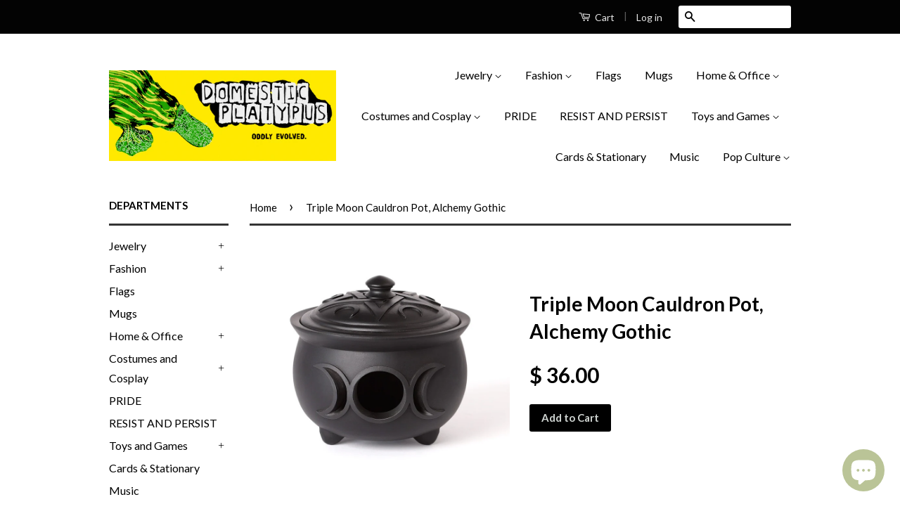

--- FILE ---
content_type: text/html; charset=utf-8
request_url: https://domesticplatypus.com/products/triple-moon-cauldron-pot-alchemy-gothic
body_size: 24827
content:
<!doctype html>
<!--[if lt IE 7]><html class="no-js lt-ie9 lt-ie8 lt-ie7" lang="en"> <![endif]-->
<!--[if IE 7]><html class="no-js lt-ie9 lt-ie8" lang="en"> <![endif]-->
<!--[if IE 8]><html class="no-js lt-ie9" lang="en"> <![endif]-->
<!--[if IE 9 ]><html class="ie9 no-js"> <![endif]-->
<!--[if (gt IE 9)|!(IE)]><!--> <html class="no-js"> <!--<![endif]-->
<head>
<meta name="google-site-verification" content="jTsHYd8XKpmGhTUEj3IDAhmI3vRYWQttzp0v8pn6CiU" />
  <!-- Global site tag (gtag.js) - Google Ads: 739118033 -->
<script async src="https://www.googletagmanager.com/gtag/js?id=AW-739118033"></script>
<script>
  window.dataLayer = window.dataLayer || [];
  function gtag(){dataLayer.push(arguments);}
  gtag('js', new Date());

  gtag('config', 'AW-739118033');
</script>

  
  <!-- prefetches -->
   <link rel="dns-prefetch" href="//cdn.shopify.com">
  <link rel="dns-prefetch" href="//v.shopify.com">
  <link rel="dns-prefetch" href="//fonts.shopifycdn.com">
  <link rel="dns-prefetch" href="//fonts.googleapis.com">
  <link rel="dns-prefetch" href="//www.google-analytics.com">
  <link rel="dns-prefetch" href="//cdnjs.cloudflare.com">
  
  
<!-- Stock Alerts is generated by Ordersify -->
<style type="text/css">
  
</style>
<style type="text/css">
    
</style>
<script type="text/javascript">
  window.ORDERSIFY_BIS = window.ORDERSIFY_BIS || {};
  window.ORDERSIFY_BIS.template = "product";
  window.ORDERSIFY_BIS.language = "en";
  window.ORDERSIFY_BIS.primary_language = "en";
  window.ORDERSIFY_BIS.variant_inventory = [];
  window.ORDERSIFY_BIS.product_collections = [];
  
    window.ORDERSIFY_BIS.variant_inventory[43613140812005] = {
      inventory_management: "shopify",
      inventory_policy: "deny",
      inventory_quantity: 8
    };
  
  
    window.ORDERSIFY_BIS.product_collections.push({
      id: "266116399296",
    });
  
    window.ORDERSIFY_BIS.product_collections.push({
      id: "30228711",
    });
  
    window.ORDERSIFY_BIS.product_collections.push({
      id: "30323731",
    });
  
    window.ORDERSIFY_BIS.product_collections.push({
      id: "155810365529",
    });
  
  window.ORDERSIFY_BIS.shop = "phatapuss.myshopify.com";
  window.ORDERSIFY_BIS.variant_inventory = [];
  
    window.ORDERSIFY_BIS.variant_inventory[43613140812005] = {
      inventory_management: "shopify",
      inventory_policy: "deny",
      inventory_quantity: 8
    };
  
  
  window.ORDERSIFY_BIS.popupSetting = {
    "is_brand_mark": true,
    "font_family": "Roboto",
    "is_multiple_language": false,
    "font_size": 14,
    "popup_border_radius": 4,
    "popup_heading_color": "#212b36",
    "popup_text_color": "#212b36",
    "is_message_enable": false,
    "is_sms_enable": false,
    "is_accepts_marketing_enable": false,
    "field_border_radius": 4,
    "popup_button_color": "#ffffff",
    "popup_button_bg_color": "#abb8c3",
    "is_float_button": false,
    "is_inline_form": false,
    "inline_form_selector": null,
    "inline_form_position": null,
    "float_button_position": "right",
    "float_button_top": 15,
    "float_button_color": "#ffffff",
    "float_button_bg_color": "#abb8c3",
    "is_inline_button": true,
    "inline_button_color": "#ffffff",
    "inline_button_bg_color": "#9eb4c5",
    "is_push_notification_enable": false,
    "is_overlay_close": false,
    "ignore_collection_ids": "",
    "ignore_product_tags": "",
    "ignore_product_ids": "",
    "is_auto_translation": false,
    "selector": "#notifyme",
    "selector_position": "right",
    "is_ga": true,
    "is_fp": false,
    "is_fb_checkbox": false,
    "fb_page_id": null,
    "is_pushowl": false
};
  window.ORDERSIFY_BIS.product = {"id":8085798027493,"title":"Triple Moon Cauldron Pot, Alchemy Gothic","handle":"triple-moon-cauldron-pot-alchemy-gothic","description":"\u003cmeta charset=\"utf-8\"\u003e\n\u003cp\u003eCeridwen's vessel of rebirth, transformation and inspiration. By the power of three, so mote it be. Premium quality resin cauldron pot with pentacle triple moon cutout and pentagram lid. Perfect for use as a trinket dish or tealight candle holder.¬†Measures approximately 4.53x4.72\" and 4.72\"¬†deep.\u003c\/p\u003e\n\u003cp\u003eThis item typically ships in 1-2 business days from within the US.\u003c\/p\u003e","published_at":"2022-10-22T12:05:46-04:00","created_at":"2022-10-22T12:05:46-04:00","vendor":"Alchemy Gothic","type":"Trinket Dish","tags":["AE","alchemy","alchemy giftware","alchemy gothic","alchemy jewelry","Alchemy of England","box","candle holder","goddess","home decor","pagan","resin","stash box","trinket box","trinket dish","Triple Moon Pot","v107","wicca","witchcraft"],"price":3600,"price_min":3600,"price_max":3600,"available":true,"price_varies":false,"compare_at_price":null,"compare_at_price_min":0,"compare_at_price_max":0,"compare_at_price_varies":false,"variants":[{"id":43613140812005,"title":"Default Title","option1":"Default Title","option2":null,"option3":null,"sku":"V107","requires_shipping":true,"taxable":true,"featured_image":null,"available":true,"name":"Triple Moon Cauldron Pot, Alchemy Gothic","public_title":null,"options":["Default Title"],"price":3600,"weight":456,"compare_at_price":null,"inventory_quantity":8,"inventory_management":"shopify","inventory_policy":"deny","barcode":"664427052822","requires_selling_plan":false,"selling_plan_allocations":[]}],"images":["\/\/domesticplatypus.com\/cdn\/shop\/products\/V107TripleMoonCauldronPot1.jpg?v=1750724269","\/\/domesticplatypus.com\/cdn\/shop\/products\/V107TripleMoonCauldronPot2.jpg?v=1750724269","\/\/domesticplatypus.com\/cdn\/shop\/products\/V107TripleMoonCauldronPot3.jpg?v=1750724269","\/\/domesticplatypus.com\/cdn\/shop\/products\/V107TripleMoonCauldronPot4.jpg?v=1750724269"],"featured_image":"\/\/domesticplatypus.com\/cdn\/shop\/products\/V107TripleMoonCauldronPot1.jpg?v=1750724269","options":["Title"],"media":[{"alt":"-Ceridwen's vessel of rebirth, transformation \u0026 inspiration. By the power of three, so mote it be. Premium quality resin cauldron pot with pentacle triple moon cutout and pentagram lid. Perfect for use as a trinket dish or tealight candle holder. Ships from USA. witch witches wicca goddess halloween gothic home decor-","id":31428055957733,"position":1,"preview_image":{"aspect_ratio":1.0,"height":800,"width":800,"src":"\/\/domesticplatypus.com\/cdn\/shop\/products\/V107TripleMoonCauldronPot1.jpg?v=1750724269"},"aspect_ratio":1.0,"height":800,"media_type":"image","src":"\/\/domesticplatypus.com\/cdn\/shop\/products\/V107TripleMoonCauldronPot1.jpg?v=1750724269","width":800},{"alt":"-Ceridwen's vessel of rebirth, transformation \u0026 inspiration. By the power of three, so mote it be. Premium quality resin cauldron pot with pentacle triple moon cutout and pentagram lid. Perfect for use as a trinket dish or tealight candle holder. Ships from USA. witch witches wicca goddess halloween gothic home decor-","id":31428055990501,"position":2,"preview_image":{"aspect_ratio":1.0,"height":1000,"width":1000,"src":"\/\/domesticplatypus.com\/cdn\/shop\/products\/V107TripleMoonCauldronPot2.jpg?v=1750724269"},"aspect_ratio":1.0,"height":1000,"media_type":"image","src":"\/\/domesticplatypus.com\/cdn\/shop\/products\/V107TripleMoonCauldronPot2.jpg?v=1750724269","width":1000},{"alt":"-Ceridwen's vessel of rebirth, transformation \u0026 inspiration. By the power of three, so mote it be. Premium quality resin cauldron pot with pentacle triple moon cutout and pentagram lid. Perfect for use as a trinket dish or tealight candle holder. Ships from USA. witch witches wicca goddess halloween gothic home decor-","id":31428056088805,"position":3,"preview_image":{"aspect_ratio":1.0,"height":1000,"width":1000,"src":"\/\/domesticplatypus.com\/cdn\/shop\/products\/V107TripleMoonCauldronPot3.jpg?v=1750724269"},"aspect_ratio":1.0,"height":1000,"media_type":"image","src":"\/\/domesticplatypus.com\/cdn\/shop\/products\/V107TripleMoonCauldronPot3.jpg?v=1750724269","width":1000},{"alt":"-Ceridwen's vessel of rebirth, transformation \u0026 inspiration. By the power of three, so mote it be. Premium quality resin cauldron pot with pentacle triple moon cutout and pentagram lid. Perfect for use as a trinket dish or tealight candle holder. Ships from USA. witch witches wicca goddess halloween gothic home decor-","id":31428056154341,"position":4,"preview_image":{"aspect_ratio":1.0,"height":1000,"width":1000,"src":"\/\/domesticplatypus.com\/cdn\/shop\/products\/V107TripleMoonCauldronPot4.jpg?v=1750724269"},"aspect_ratio":1.0,"height":1000,"media_type":"image","src":"\/\/domesticplatypus.com\/cdn\/shop\/products\/V107TripleMoonCauldronPot4.jpg?v=1750724269","width":1000}],"requires_selling_plan":false,"selling_plan_groups":[],"content":"\u003cmeta charset=\"utf-8\"\u003e\n\u003cp\u003eCeridwen's vessel of rebirth, transformation and inspiration. By the power of three, so mote it be. Premium quality resin cauldron pot with pentacle triple moon cutout and pentagram lid. Perfect for use as a trinket dish or tealight candle holder.¬†Measures approximately 4.53x4.72\" and 4.72\"¬†deep.\u003c\/p\u003e\n\u003cp\u003eThis item typically ships in 1-2 business days from within the US.\u003c\/p\u003e"};
  window.ORDERSIFY_BIS.currentVariant = {"id":43613140812005,"title":"Default Title","option1":"Default Title","option2":null,"option3":null,"sku":"V107","requires_shipping":true,"taxable":true,"featured_image":null,"available":true,"name":"Triple Moon Cauldron Pot, Alchemy Gothic","public_title":null,"options":["Default Title"],"price":3600,"weight":456,"compare_at_price":null,"inventory_quantity":8,"inventory_management":"shopify","inventory_policy":"deny","barcode":"664427052822","requires_selling_plan":false,"selling_plan_allocations":[]};
  window.ORDERSIFY_BIS.stockRemainingSetting = {
    "status": false,
    "selector": "#osf_stock_remaining",
    "selector_position": "inside",
    "font_family": "Lato",
    "font_size": 13,
    "content": "Low stock! Only {{ quantity }} items left!",
    "display_quantity": 100
};
  
    window.ORDERSIFY_BIS.translations = {
    "en": {
        "inline_button_text": "Notify Me When It's Available",
        "float_button_text": "Notify when available",
        "popup_heading": "Please let me know when this item is available again...",
        "popup_description": "We will send you a notification as soon as this product is available again.",
        "popup_button_text": "Submit",
        "popup_note": "We respect your privacy and don't share your email with anybody.",
        "field_email_placeholder": "eg. username@example.com",
        "field_message_placeholder": "Include a message for the shop?",
        "success_text": "Thanks! We'lll send you a message as soon as it's available again.",
        "required_email": "An email address is required",
        "invalid_email": "Your email is invalid",
        "invalid_message": "Your message must be less then 255 characters.",
        "push_notification_message": "Receive via web notification",
        "low_stock_content": "Low stock! Only {{ quantity }} items left!"
    }
};
  
</script>

<!-- End of Stock Alerts is generated by Ordersify -->
<meta name="p:domain_verify" content="207d819aee64e4d2f8af942fdb8e7eaf"/>
  <!-- Basic page needs ================================================== -->
  <meta charset="utf-8">
  <meta http-equiv="X-UA-Compatible" content="IE=edge,chrome=1">

  
  <link rel="shortcut icon" href="//domesticplatypus.com/cdn/shop/t/11/assets/favicon.png?v=170916832207444332301619840909" type="image/png" />
  

  <!-- Title and description ================================================== -->
  

<title>
  Triple Moon Cauldron Pot, Alchemy Gothic &ndash; Domestic Platypus
  </title>

  
  <meta name="description" content="Ceridwen&#39;s vessel of rebirth, transformation &amp; inspiration. By the power of three, so mote it be. Premium quality resin cauldron pot with pentacle triple moon cutout and pentagram lid. Perfect for use as a trinket dish or tealight candle holder. Ships from USA. witch witches wicca goddess halloween gothic home decor">
  

  <!-- Social Meta Tags ================================================== -->
  
<meta property="og:site_name" content="Domestic Platypus">

  <meta property="og:type" content="product">
  <meta property="og:title" content="Triple Moon Cauldron Pot, Alchemy Gothic">
  
  <meta property="og:image" content="http://domesticplatypus.com/cdn/shop/products/V107TripleMoonCauldronPot1_grande.jpg?v=1750724269">
  <meta property="og:image:secure_url" content="https://domesticplatypus.com/cdn/shop/products/V107TripleMoonCauldronPot1_grande.jpg?v=1750724269">
  
  <meta property="og:image" content="http://domesticplatypus.com/cdn/shop/products/V107TripleMoonCauldronPot2_grande.jpg?v=1750724269">
  <meta property="og:image:secure_url" content="https://domesticplatypus.com/cdn/shop/products/V107TripleMoonCauldronPot2_grande.jpg?v=1750724269">
  
  <meta property="og:image" content="http://domesticplatypus.com/cdn/shop/products/V107TripleMoonCauldronPot3_grande.jpg?v=1750724269">
  <meta property="og:image:secure_url" content="https://domesticplatypus.com/cdn/shop/products/V107TripleMoonCauldronPot3_grande.jpg?v=1750724269">
  
  <meta property="og:price:amount" content="36.00">
  <meta property="og:price:currency" content="USD">


  <meta property="og:description" content="Ceridwen&#39;s vessel of rebirth, transformation &amp; inspiration. By the power of three, so mote it be. Premium quality resin cauldron pot with pentacle triple moon cutout and pentagram lid. Perfect for use as a trinket dish or tealight candle holder. Ships from USA. witch witches wicca goddess halloween gothic home decor">


  <meta property="og:url" content="https://domesticplatypus.com/products/triple-moon-cauldron-pot-alchemy-gothic">



<meta name="twitter:card" content="summary">




  <meta name="twitter:title" content="Triple Moon Cauldron Pot, Alchemy Gothic">
  <meta name="twitter:description" content="Ceridwen&#39;s vessel of rebirth, transformation and inspiration. By the power of three, so mote it be. Premium quality resin cauldron pot with pentacle triple moon cutout and pentagram lid. Perfect for use as a trinket dish or tealight candle holder.¬†Measures approximately 4.53x4.72&quot; and 4.72&quot;¬†deep. This item typically ships in 1-2">
  <meta name="twitter:image" content="https://domesticplatypus.com/cdn/shop/products/V107TripleMoonCauldronPot1_medium.jpg?v=1750724269">
  <meta name="twitter:image:width" content="240">
  <meta name="twitter:image:height" content="240">



  <!-- Helpers ================================================== -->
  <link rel="canonical" href="https://domesticplatypus.com/products/triple-moon-cauldron-pot-alchemy-gothic">
  <meta name="viewport" content="width=device-width,initial-scale=1">
  <meta name="theme-color" content="#000000">

  
  <!-- Ajaxify Cart Plugin ================================================== -->
  <link href="//domesticplatypus.com/cdn/shop/t/11/assets/ajaxify.scss.css?v=34162908542992543751581916932" rel="stylesheet" type="text/css" media="all" />
  

  <!-- CSS ================================================== -->
  <link href="//domesticplatypus.com/cdn/shop/t/11/assets/timber.scss.css?v=124067982753237913171697534928" rel="stylesheet" type="text/css" media="all" />
  <link href="//domesticplatypus.com/cdn/shop/t/11/assets/theme.scss.css?v=31497687441457205701697534928" rel="stylesheet" type="text/css" media="all" />

  
  
  
  <link href="//fonts.googleapis.com/css?family=Lato:400,700" rel="stylesheet" type="text/css" media="all" />


  



  <!-- Header hook for plugins ================================================== -->
  
  



<script>window.performance && window.performance.mark && window.performance.mark('shopify.content_for_header.start');</script><meta name="google-site-verification" content="RBQM26OyjMxW5A0lhwVQ5y9D5HJ_rB9DKE677f8k554">
<meta id="shopify-digital-wallet" name="shopify-digital-wallet" content="/6356715/digital_wallets/dialog">
<meta name="shopify-checkout-api-token" content="29f09735a67e6b517bfdb14348e1296a">
<meta id="in-context-paypal-metadata" data-shop-id="6356715" data-venmo-supported="true" data-environment="production" data-locale="en_US" data-paypal-v4="true" data-currency="USD">
<link rel="alternate" type="application/json+oembed" href="https://domesticplatypus.com/products/triple-moon-cauldron-pot-alchemy-gothic.oembed">
<script async="async" src="/checkouts/internal/preloads.js?locale=en-US"></script>
<script id="shopify-features" type="application/json">{"accessToken":"29f09735a67e6b517bfdb14348e1296a","betas":["rich-media-storefront-analytics"],"domain":"domesticplatypus.com","predictiveSearch":true,"shopId":6356715,"locale":"en"}</script>
<script>var Shopify = Shopify || {};
Shopify.shop = "phatapuss.myshopify.com";
Shopify.locale = "en";
Shopify.currency = {"active":"USD","rate":"1.0"};
Shopify.country = "US";
Shopify.theme = {"name":"Modified Classic","id":78917632089,"schema_name":null,"schema_version":null,"theme_store_id":721,"role":"main"};
Shopify.theme.handle = "null";
Shopify.theme.style = {"id":null,"handle":null};
Shopify.cdnHost = "domesticplatypus.com/cdn";
Shopify.routes = Shopify.routes || {};
Shopify.routes.root = "/";</script>
<script type="module">!function(o){(o.Shopify=o.Shopify||{}).modules=!0}(window);</script>
<script>!function(o){function n(){var o=[];function n(){o.push(Array.prototype.slice.apply(arguments))}return n.q=o,n}var t=o.Shopify=o.Shopify||{};t.loadFeatures=n(),t.autoloadFeatures=n()}(window);</script>
<script id="shop-js-analytics" type="application/json">{"pageType":"product"}</script>
<script defer="defer" async type="module" src="//domesticplatypus.com/cdn/shopifycloud/shop-js/modules/v2/client.init-shop-cart-sync_BT-GjEfc.en.esm.js"></script>
<script defer="defer" async type="module" src="//domesticplatypus.com/cdn/shopifycloud/shop-js/modules/v2/chunk.common_D58fp_Oc.esm.js"></script>
<script defer="defer" async type="module" src="//domesticplatypus.com/cdn/shopifycloud/shop-js/modules/v2/chunk.modal_xMitdFEc.esm.js"></script>
<script type="module">
  await import("//domesticplatypus.com/cdn/shopifycloud/shop-js/modules/v2/client.init-shop-cart-sync_BT-GjEfc.en.esm.js");
await import("//domesticplatypus.com/cdn/shopifycloud/shop-js/modules/v2/chunk.common_D58fp_Oc.esm.js");
await import("//domesticplatypus.com/cdn/shopifycloud/shop-js/modules/v2/chunk.modal_xMitdFEc.esm.js");

  window.Shopify.SignInWithShop?.initShopCartSync?.({"fedCMEnabled":true,"windoidEnabled":true});

</script>
<script>(function() {
  var isLoaded = false;
  function asyncLoad() {
    if (isLoaded) return;
    isLoaded = true;
    var urls = ["\/\/d1liekpayvooaz.cloudfront.net\/apps\/customizery\/customizery.js?shop=phatapuss.myshopify.com","https:\/\/amaicdn.com\/pricing-by-quantity\/js\/clear-cart.js?shop=phatapuss.myshopify.com","https:\/\/cdn.ordersify.com\/sdk\/productalerts-shopify.js?shop=phatapuss.myshopify.com","https:\/\/www.factory4me.com\/js\/js.shopify.js?shop=phatapuss.myshopify.com","https:\/\/vellir-us-west-2.s3-us-west-2.amazonaws.com\/peek-mode\/peek-mode.min.js?shop=phatapuss.myshopify.com","https:\/\/d1sq7volbnuo1g.cloudfront.net\/quicklink-exclude.js?shop=phatapuss.myshopify.com","https:\/\/www.inkthreadable.co.uk\/svg-editor\/shopify.js?shop=phatapuss.myshopify.com","https:\/\/dashboard.jetprintapp.com\/shopapi\/common\/shopify\/js\/customize-button.js?v=1\u0026shop=phatapuss.myshopify.com","\/\/cdn.shopify.com\/proxy\/52f6130019ba3f76c1587229a4dec47440b93ccd55e88abcf9c9306743f0ad73\/static.cdn.printful.com\/static\/js\/external\/shopify-product-customizer.js?v=0.28\u0026shop=phatapuss.myshopify.com\u0026sp-cache-control=cHVibGljLCBtYXgtYWdlPTkwMA","https:\/\/pmslider.netlify.app\/preview.js?v=1\u0026shop=phatapuss.myshopify.com"];
    for (var i = 0; i < urls.length; i++) {
      var s = document.createElement('script');
      s.type = 'text/javascript';
      s.async = true;
      s.src = urls[i];
      var x = document.getElementsByTagName('script')[0];
      x.parentNode.insertBefore(s, x);
    }
  };
  if(window.attachEvent) {
    window.attachEvent('onload', asyncLoad);
  } else {
    window.addEventListener('load', asyncLoad, false);
  }
})();</script>
<script id="__st">var __st={"a":6356715,"offset":-18000,"reqid":"8a8ff83a-3801-46af-9562-0dce4ae87bd3-1769052650","pageurl":"domesticplatypus.com\/products\/triple-moon-cauldron-pot-alchemy-gothic","u":"90a5df93818c","p":"product","rtyp":"product","rid":8085798027493};</script>
<script>window.ShopifyPaypalV4VisibilityTracking = true;</script>
<script id="captcha-bootstrap">!function(){'use strict';const t='contact',e='account',n='new_comment',o=[[t,t],['blogs',n],['comments',n],[t,'customer']],c=[[e,'customer_login'],[e,'guest_login'],[e,'recover_customer_password'],[e,'create_customer']],r=t=>t.map((([t,e])=>`form[action*='/${t}']:not([data-nocaptcha='true']) input[name='form_type'][value='${e}']`)).join(','),a=t=>()=>t?[...document.querySelectorAll(t)].map((t=>t.form)):[];function s(){const t=[...o],e=r(t);return a(e)}const i='password',u='form_key',d=['recaptcha-v3-token','g-recaptcha-response','h-captcha-response',i],f=()=>{try{return window.sessionStorage}catch{return}},m='__shopify_v',_=t=>t.elements[u];function p(t,e,n=!1){try{const o=window.sessionStorage,c=JSON.parse(o.getItem(e)),{data:r}=function(t){const{data:e,action:n}=t;return t[m]||n?{data:e,action:n}:{data:t,action:n}}(c);for(const[e,n]of Object.entries(r))t.elements[e]&&(t.elements[e].value=n);n&&o.removeItem(e)}catch(o){console.error('form repopulation failed',{error:o})}}const l='form_type',E='cptcha';function T(t){t.dataset[E]=!0}const w=window,h=w.document,L='Shopify',v='ce_forms',y='captcha';let A=!1;((t,e)=>{const n=(g='f06e6c50-85a8-45c8-87d0-21a2b65856fe',I='https://cdn.shopify.com/shopifycloud/storefront-forms-hcaptcha/ce_storefront_forms_captcha_hcaptcha.v1.5.2.iife.js',D={infoText:'Protected by hCaptcha',privacyText:'Privacy',termsText:'Terms'},(t,e,n)=>{const o=w[L][v],c=o.bindForm;if(c)return c(t,g,e,D).then(n);var r;o.q.push([[t,g,e,D],n]),r=I,A||(h.body.append(Object.assign(h.createElement('script'),{id:'captcha-provider',async:!0,src:r})),A=!0)});var g,I,D;w[L]=w[L]||{},w[L][v]=w[L][v]||{},w[L][v].q=[],w[L][y]=w[L][y]||{},w[L][y].protect=function(t,e){n(t,void 0,e),T(t)},Object.freeze(w[L][y]),function(t,e,n,w,h,L){const[v,y,A,g]=function(t,e,n){const i=e?o:[],u=t?c:[],d=[...i,...u],f=r(d),m=r(i),_=r(d.filter((([t,e])=>n.includes(e))));return[a(f),a(m),a(_),s()]}(w,h,L),I=t=>{const e=t.target;return e instanceof HTMLFormElement?e:e&&e.form},D=t=>v().includes(t);t.addEventListener('submit',(t=>{const e=I(t);if(!e)return;const n=D(e)&&!e.dataset.hcaptchaBound&&!e.dataset.recaptchaBound,o=_(e),c=g().includes(e)&&(!o||!o.value);(n||c)&&t.preventDefault(),c&&!n&&(function(t){try{if(!f())return;!function(t){const e=f();if(!e)return;const n=_(t);if(!n)return;const o=n.value;o&&e.removeItem(o)}(t);const e=Array.from(Array(32),(()=>Math.random().toString(36)[2])).join('');!function(t,e){_(t)||t.append(Object.assign(document.createElement('input'),{type:'hidden',name:u})),t.elements[u].value=e}(t,e),function(t,e){const n=f();if(!n)return;const o=[...t.querySelectorAll(`input[type='${i}']`)].map((({name:t})=>t)),c=[...d,...o],r={};for(const[a,s]of new FormData(t).entries())c.includes(a)||(r[a]=s);n.setItem(e,JSON.stringify({[m]:1,action:t.action,data:r}))}(t,e)}catch(e){console.error('failed to persist form',e)}}(e),e.submit())}));const S=(t,e)=>{t&&!t.dataset[E]&&(n(t,e.some((e=>e===t))),T(t))};for(const o of['focusin','change'])t.addEventListener(o,(t=>{const e=I(t);D(e)&&S(e,y())}));const B=e.get('form_key'),M=e.get(l),P=B&&M;t.addEventListener('DOMContentLoaded',(()=>{const t=y();if(P)for(const e of t)e.elements[l].value===M&&p(e,B);[...new Set([...A(),...v().filter((t=>'true'===t.dataset.shopifyCaptcha))])].forEach((e=>S(e,t)))}))}(h,new URLSearchParams(w.location.search),n,t,e,['guest_login'])})(!0,!0)}();</script>
<script integrity="sha256-4kQ18oKyAcykRKYeNunJcIwy7WH5gtpwJnB7kiuLZ1E=" data-source-attribution="shopify.loadfeatures" defer="defer" src="//domesticplatypus.com/cdn/shopifycloud/storefront/assets/storefront/load_feature-a0a9edcb.js" crossorigin="anonymous"></script>
<script data-source-attribution="shopify.dynamic_checkout.dynamic.init">var Shopify=Shopify||{};Shopify.PaymentButton=Shopify.PaymentButton||{isStorefrontPortableWallets:!0,init:function(){window.Shopify.PaymentButton.init=function(){};var t=document.createElement("script");t.src="https://domesticplatypus.com/cdn/shopifycloud/portable-wallets/latest/portable-wallets.en.js",t.type="module",document.head.appendChild(t)}};
</script>
<script data-source-attribution="shopify.dynamic_checkout.buyer_consent">
  function portableWalletsHideBuyerConsent(e){var t=document.getElementById("shopify-buyer-consent"),n=document.getElementById("shopify-subscription-policy-button");t&&n&&(t.classList.add("hidden"),t.setAttribute("aria-hidden","true"),n.removeEventListener("click",e))}function portableWalletsShowBuyerConsent(e){var t=document.getElementById("shopify-buyer-consent"),n=document.getElementById("shopify-subscription-policy-button");t&&n&&(t.classList.remove("hidden"),t.removeAttribute("aria-hidden"),n.addEventListener("click",e))}window.Shopify?.PaymentButton&&(window.Shopify.PaymentButton.hideBuyerConsent=portableWalletsHideBuyerConsent,window.Shopify.PaymentButton.showBuyerConsent=portableWalletsShowBuyerConsent);
</script>
<script data-source-attribution="shopify.dynamic_checkout.cart.bootstrap">document.addEventListener("DOMContentLoaded",(function(){function t(){return document.querySelector("shopify-accelerated-checkout-cart, shopify-accelerated-checkout")}if(t())Shopify.PaymentButton.init();else{new MutationObserver((function(e,n){t()&&(Shopify.PaymentButton.init(),n.disconnect())})).observe(document.body,{childList:!0,subtree:!0})}}));
</script>
<link id="shopify-accelerated-checkout-styles" rel="stylesheet" media="screen" href="https://domesticplatypus.com/cdn/shopifycloud/portable-wallets/latest/accelerated-checkout-backwards-compat.css" crossorigin="anonymous">
<style id="shopify-accelerated-checkout-cart">
        #shopify-buyer-consent {
  margin-top: 1em;
  display: inline-block;
  width: 100%;
}

#shopify-buyer-consent.hidden {
  display: none;
}

#shopify-subscription-policy-button {
  background: none;
  border: none;
  padding: 0;
  text-decoration: underline;
  font-size: inherit;
  cursor: pointer;
}

#shopify-subscription-policy-button::before {
  box-shadow: none;
}

      </style>

<script>window.performance && window.performance.mark && window.performance.mark('shopify.content_for_header.end');</script>

  

<!--[if lt IE 9]>
<script src="//cdnjs.cloudflare.com/ajax/libs/html5shiv/3.7.2/html5shiv.min.js" type="text/javascript"></script>
<script src="//domesticplatypus.com/cdn/shop/t/11/assets/respond.min.js?v=52248677837542619231581915115" type="text/javascript"></script>
<link href="//domesticplatypus.com/cdn/shop/t/11/assets/respond-proxy.html" id="respond-proxy" rel="respond-proxy" />
<link href="//domesticplatypus.com/search?q=2fb1c2a1ed9961b693ae046f38d46bed" id="respond-redirect" rel="respond-redirect" />
<script src="//domesticplatypus.com/search?q=2fb1c2a1ed9961b693ae046f38d46bed" type="text/javascript"></script>
<![endif]-->



  <script src="//ajax.googleapis.com/ajax/libs/jquery/3.6.0/jquery.min.js" type="text/javascript"></script>
  <script src="//domesticplatypus.com/cdn/shop/t/11/assets/modernizr.min.js?v=26620055551102246001581915114" type="text/javascript"></script>

  
  


<script>
window.mlvedaShopCurrency = "USD";
window.shopCurrency = "USD";
window.supported_currencies = "USD CAD AUD GBP EUR INR JPY";
</script>  
  
  

  
    


<!-- BEGIN app block: shopify://apps/frequently-bought/blocks/app-embed-block/b1a8cbea-c844-4842-9529-7c62dbab1b1f --><script>
    window.codeblackbelt = window.codeblackbelt || {};
    window.codeblackbelt.shop = window.codeblackbelt.shop || 'phatapuss.myshopify.com';
    
        window.codeblackbelt.productId = 8085798027493;</script><script src="//cdn.codeblackbelt.com/widgets/frequently-bought-together/main.min.js?version=2026012122-0500" async></script>
 <!-- END app block --><!-- BEGIN app block: shopify://apps/cbb-shipping-rates/blocks/app-embed-block/de9da91b-8d51-4359-81df-b8b0288464c7 --><script>
    window.codeblackbelt = window.codeblackbelt || {};
    window.codeblackbelt.shop = window.codeblackbelt.shop || 'phatapuss.myshopify.com';
    </script><script src="//cdn.codeblackbelt.com/widgets/shipping-rates-calculator-plus/main.min.js?version=2026012122-0500" async></script>
<!-- END app block --><script src="https://cdn.shopify.com/extensions/e8878072-2f6b-4e89-8082-94b04320908d/inbox-1254/assets/inbox-chat-loader.js" type="text/javascript" defer="defer"></script>
<link href="https://monorail-edge.shopifysvc.com" rel="dns-prefetch">
<script>(function(){if ("sendBeacon" in navigator && "performance" in window) {try {var session_token_from_headers = performance.getEntriesByType('navigation')[0].serverTiming.find(x => x.name == '_s').description;} catch {var session_token_from_headers = undefined;}var session_cookie_matches = document.cookie.match(/_shopify_s=([^;]*)/);var session_token_from_cookie = session_cookie_matches && session_cookie_matches.length === 2 ? session_cookie_matches[1] : "";var session_token = session_token_from_headers || session_token_from_cookie || "";function handle_abandonment_event(e) {var entries = performance.getEntries().filter(function(entry) {return /monorail-edge.shopifysvc.com/.test(entry.name);});if (!window.abandonment_tracked && entries.length === 0) {window.abandonment_tracked = true;var currentMs = Date.now();var navigation_start = performance.timing.navigationStart;var payload = {shop_id: 6356715,url: window.location.href,navigation_start,duration: currentMs - navigation_start,session_token,page_type: "product"};window.navigator.sendBeacon("https://monorail-edge.shopifysvc.com/v1/produce", JSON.stringify({schema_id: "online_store_buyer_site_abandonment/1.1",payload: payload,metadata: {event_created_at_ms: currentMs,event_sent_at_ms: currentMs}}));}}window.addEventListener('pagehide', handle_abandonment_event);}}());</script>
<script id="web-pixels-manager-setup">(function e(e,d,r,n,o){if(void 0===o&&(o={}),!Boolean(null===(a=null===(i=window.Shopify)||void 0===i?void 0:i.analytics)||void 0===a?void 0:a.replayQueue)){var i,a;window.Shopify=window.Shopify||{};var t=window.Shopify;t.analytics=t.analytics||{};var s=t.analytics;s.replayQueue=[],s.publish=function(e,d,r){return s.replayQueue.push([e,d,r]),!0};try{self.performance.mark("wpm:start")}catch(e){}var l=function(){var e={modern:/Edge?\/(1{2}[4-9]|1[2-9]\d|[2-9]\d{2}|\d{4,})\.\d+(\.\d+|)|Firefox\/(1{2}[4-9]|1[2-9]\d|[2-9]\d{2}|\d{4,})\.\d+(\.\d+|)|Chrom(ium|e)\/(9{2}|\d{3,})\.\d+(\.\d+|)|(Maci|X1{2}).+ Version\/(15\.\d+|(1[6-9]|[2-9]\d|\d{3,})\.\d+)([,.]\d+|)( \(\w+\)|)( Mobile\/\w+|) Safari\/|Chrome.+OPR\/(9{2}|\d{3,})\.\d+\.\d+|(CPU[ +]OS|iPhone[ +]OS|CPU[ +]iPhone|CPU IPhone OS|CPU iPad OS)[ +]+(15[._]\d+|(1[6-9]|[2-9]\d|\d{3,})[._]\d+)([._]\d+|)|Android:?[ /-](13[3-9]|1[4-9]\d|[2-9]\d{2}|\d{4,})(\.\d+|)(\.\d+|)|Android.+Firefox\/(13[5-9]|1[4-9]\d|[2-9]\d{2}|\d{4,})\.\d+(\.\d+|)|Android.+Chrom(ium|e)\/(13[3-9]|1[4-9]\d|[2-9]\d{2}|\d{4,})\.\d+(\.\d+|)|SamsungBrowser\/([2-9]\d|\d{3,})\.\d+/,legacy:/Edge?\/(1[6-9]|[2-9]\d|\d{3,})\.\d+(\.\d+|)|Firefox\/(5[4-9]|[6-9]\d|\d{3,})\.\d+(\.\d+|)|Chrom(ium|e)\/(5[1-9]|[6-9]\d|\d{3,})\.\d+(\.\d+|)([\d.]+$|.*Safari\/(?![\d.]+ Edge\/[\d.]+$))|(Maci|X1{2}).+ Version\/(10\.\d+|(1[1-9]|[2-9]\d|\d{3,})\.\d+)([,.]\d+|)( \(\w+\)|)( Mobile\/\w+|) Safari\/|Chrome.+OPR\/(3[89]|[4-9]\d|\d{3,})\.\d+\.\d+|(CPU[ +]OS|iPhone[ +]OS|CPU[ +]iPhone|CPU IPhone OS|CPU iPad OS)[ +]+(10[._]\d+|(1[1-9]|[2-9]\d|\d{3,})[._]\d+)([._]\d+|)|Android:?[ /-](13[3-9]|1[4-9]\d|[2-9]\d{2}|\d{4,})(\.\d+|)(\.\d+|)|Mobile Safari.+OPR\/([89]\d|\d{3,})\.\d+\.\d+|Android.+Firefox\/(13[5-9]|1[4-9]\d|[2-9]\d{2}|\d{4,})\.\d+(\.\d+|)|Android.+Chrom(ium|e)\/(13[3-9]|1[4-9]\d|[2-9]\d{2}|\d{4,})\.\d+(\.\d+|)|Android.+(UC? ?Browser|UCWEB|U3)[ /]?(15\.([5-9]|\d{2,})|(1[6-9]|[2-9]\d|\d{3,})\.\d+)\.\d+|SamsungBrowser\/(5\.\d+|([6-9]|\d{2,})\.\d+)|Android.+MQ{2}Browser\/(14(\.(9|\d{2,})|)|(1[5-9]|[2-9]\d|\d{3,})(\.\d+|))(\.\d+|)|K[Aa][Ii]OS\/(3\.\d+|([4-9]|\d{2,})\.\d+)(\.\d+|)/},d=e.modern,r=e.legacy,n=navigator.userAgent;return n.match(d)?"modern":n.match(r)?"legacy":"unknown"}(),u="modern"===l?"modern":"legacy",c=(null!=n?n:{modern:"",legacy:""})[u],f=function(e){return[e.baseUrl,"/wpm","/b",e.hashVersion,"modern"===e.buildTarget?"m":"l",".js"].join("")}({baseUrl:d,hashVersion:r,buildTarget:u}),m=function(e){var d=e.version,r=e.bundleTarget,n=e.surface,o=e.pageUrl,i=e.monorailEndpoint;return{emit:function(e){var a=e.status,t=e.errorMsg,s=(new Date).getTime(),l=JSON.stringify({metadata:{event_sent_at_ms:s},events:[{schema_id:"web_pixels_manager_load/3.1",payload:{version:d,bundle_target:r,page_url:o,status:a,surface:n,error_msg:t},metadata:{event_created_at_ms:s}}]});if(!i)return console&&console.warn&&console.warn("[Web Pixels Manager] No Monorail endpoint provided, skipping logging."),!1;try{return self.navigator.sendBeacon.bind(self.navigator)(i,l)}catch(e){}var u=new XMLHttpRequest;try{return u.open("POST",i,!0),u.setRequestHeader("Content-Type","text/plain"),u.send(l),!0}catch(e){return console&&console.warn&&console.warn("[Web Pixels Manager] Got an unhandled error while logging to Monorail."),!1}}}}({version:r,bundleTarget:l,surface:e.surface,pageUrl:self.location.href,monorailEndpoint:e.monorailEndpoint});try{o.browserTarget=l,function(e){var d=e.src,r=e.async,n=void 0===r||r,o=e.onload,i=e.onerror,a=e.sri,t=e.scriptDataAttributes,s=void 0===t?{}:t,l=document.createElement("script"),u=document.querySelector("head"),c=document.querySelector("body");if(l.async=n,l.src=d,a&&(l.integrity=a,l.crossOrigin="anonymous"),s)for(var f in s)if(Object.prototype.hasOwnProperty.call(s,f))try{l.dataset[f]=s[f]}catch(e){}if(o&&l.addEventListener("load",o),i&&l.addEventListener("error",i),u)u.appendChild(l);else{if(!c)throw new Error("Did not find a head or body element to append the script");c.appendChild(l)}}({src:f,async:!0,onload:function(){if(!function(){var e,d;return Boolean(null===(d=null===(e=window.Shopify)||void 0===e?void 0:e.analytics)||void 0===d?void 0:d.initialized)}()){var d=window.webPixelsManager.init(e)||void 0;if(d){var r=window.Shopify.analytics;r.replayQueue.forEach((function(e){var r=e[0],n=e[1],o=e[2];d.publishCustomEvent(r,n,o)})),r.replayQueue=[],r.publish=d.publishCustomEvent,r.visitor=d.visitor,r.initialized=!0}}},onerror:function(){return m.emit({status:"failed",errorMsg:"".concat(f," has failed to load")})},sri:function(e){var d=/^sha384-[A-Za-z0-9+/=]+$/;return"string"==typeof e&&d.test(e)}(c)?c:"",scriptDataAttributes:o}),m.emit({status:"loading"})}catch(e){m.emit({status:"failed",errorMsg:(null==e?void 0:e.message)||"Unknown error"})}}})({shopId: 6356715,storefrontBaseUrl: "https://domesticplatypus.com",extensionsBaseUrl: "https://extensions.shopifycdn.com/cdn/shopifycloud/web-pixels-manager",monorailEndpoint: "https://monorail-edge.shopifysvc.com/unstable/produce_batch",surface: "storefront-renderer",enabledBetaFlags: ["2dca8a86"],webPixelsConfigList: [{"id":"448725221","configuration":"{\"config\":\"{\\\"pixel_id\\\":\\\"G-Q3DSQZXGLR\\\",\\\"target_country\\\":\\\"US\\\",\\\"gtag_events\\\":[{\\\"type\\\":\\\"begin_checkout\\\",\\\"action_label\\\":\\\"G-Q3DSQZXGLR\\\"},{\\\"type\\\":\\\"search\\\",\\\"action_label\\\":\\\"G-Q3DSQZXGLR\\\"},{\\\"type\\\":\\\"view_item\\\",\\\"action_label\\\":[\\\"G-Q3DSQZXGLR\\\",\\\"MC-TFZ67R6JJM\\\"]},{\\\"type\\\":\\\"purchase\\\",\\\"action_label\\\":[\\\"G-Q3DSQZXGLR\\\",\\\"MC-TFZ67R6JJM\\\"]},{\\\"type\\\":\\\"page_view\\\",\\\"action_label\\\":[\\\"G-Q3DSQZXGLR\\\",\\\"MC-TFZ67R6JJM\\\"]},{\\\"type\\\":\\\"add_payment_info\\\",\\\"action_label\\\":\\\"G-Q3DSQZXGLR\\\"},{\\\"type\\\":\\\"add_to_cart\\\",\\\"action_label\\\":\\\"G-Q3DSQZXGLR\\\"}],\\\"enable_monitoring_mode\\\":false}\"}","eventPayloadVersion":"v1","runtimeContext":"OPEN","scriptVersion":"b2a88bafab3e21179ed38636efcd8a93","type":"APP","apiClientId":1780363,"privacyPurposes":[],"dataSharingAdjustments":{"protectedCustomerApprovalScopes":["read_customer_address","read_customer_email","read_customer_name","read_customer_personal_data","read_customer_phone"]}},{"id":"128712933","configuration":"{\"pixel_id\":\"482847242620307\",\"pixel_type\":\"facebook_pixel\",\"metaapp_system_user_token\":\"-\"}","eventPayloadVersion":"v1","runtimeContext":"OPEN","scriptVersion":"ca16bc87fe92b6042fbaa3acc2fbdaa6","type":"APP","apiClientId":2329312,"privacyPurposes":["ANALYTICS","MARKETING","SALE_OF_DATA"],"dataSharingAdjustments":{"protectedCustomerApprovalScopes":["read_customer_address","read_customer_email","read_customer_name","read_customer_personal_data","read_customer_phone"]}},{"id":"61997285","configuration":"{\"tagID\":\"2617227467900\"}","eventPayloadVersion":"v1","runtimeContext":"STRICT","scriptVersion":"18031546ee651571ed29edbe71a3550b","type":"APP","apiClientId":3009811,"privacyPurposes":["ANALYTICS","MARKETING","SALE_OF_DATA"],"dataSharingAdjustments":{"protectedCustomerApprovalScopes":["read_customer_address","read_customer_email","read_customer_name","read_customer_personal_data","read_customer_phone"]}},{"id":"64979173","eventPayloadVersion":"v1","runtimeContext":"LAX","scriptVersion":"1","type":"CUSTOM","privacyPurposes":["ANALYTICS"],"name":"Google Analytics tag (migrated)"},{"id":"shopify-app-pixel","configuration":"{}","eventPayloadVersion":"v1","runtimeContext":"STRICT","scriptVersion":"0450","apiClientId":"shopify-pixel","type":"APP","privacyPurposes":["ANALYTICS","MARKETING"]},{"id":"shopify-custom-pixel","eventPayloadVersion":"v1","runtimeContext":"LAX","scriptVersion":"0450","apiClientId":"shopify-pixel","type":"CUSTOM","privacyPurposes":["ANALYTICS","MARKETING"]}],isMerchantRequest: false,initData: {"shop":{"name":"Domestic Platypus","paymentSettings":{"currencyCode":"USD"},"myshopifyDomain":"phatapuss.myshopify.com","countryCode":"US","storefrontUrl":"https:\/\/domesticplatypus.com"},"customer":null,"cart":null,"checkout":null,"productVariants":[{"price":{"amount":36.0,"currencyCode":"USD"},"product":{"title":"Triple Moon Cauldron Pot, Alchemy Gothic","vendor":"Alchemy Gothic","id":"8085798027493","untranslatedTitle":"Triple Moon Cauldron Pot, Alchemy Gothic","url":"\/products\/triple-moon-cauldron-pot-alchemy-gothic","type":"Trinket Dish"},"id":"43613140812005","image":{"src":"\/\/domesticplatypus.com\/cdn\/shop\/products\/V107TripleMoonCauldronPot1.jpg?v=1750724269"},"sku":"V107","title":"Default Title","untranslatedTitle":"Default Title"}],"purchasingCompany":null},},"https://domesticplatypus.com/cdn","fcfee988w5aeb613cpc8e4bc33m6693e112",{"modern":"","legacy":""},{"shopId":"6356715","storefrontBaseUrl":"https:\/\/domesticplatypus.com","extensionBaseUrl":"https:\/\/extensions.shopifycdn.com\/cdn\/shopifycloud\/web-pixels-manager","surface":"storefront-renderer","enabledBetaFlags":"[\"2dca8a86\"]","isMerchantRequest":"false","hashVersion":"fcfee988w5aeb613cpc8e4bc33m6693e112","publish":"custom","events":"[[\"page_viewed\",{}],[\"product_viewed\",{\"productVariant\":{\"price\":{\"amount\":36.0,\"currencyCode\":\"USD\"},\"product\":{\"title\":\"Triple Moon Cauldron Pot, Alchemy Gothic\",\"vendor\":\"Alchemy Gothic\",\"id\":\"8085798027493\",\"untranslatedTitle\":\"Triple Moon Cauldron Pot, Alchemy Gothic\",\"url\":\"\/products\/triple-moon-cauldron-pot-alchemy-gothic\",\"type\":\"Trinket Dish\"},\"id\":\"43613140812005\",\"image\":{\"src\":\"\/\/domesticplatypus.com\/cdn\/shop\/products\/V107TripleMoonCauldronPot1.jpg?v=1750724269\"},\"sku\":\"V107\",\"title\":\"Default Title\",\"untranslatedTitle\":\"Default Title\"}}]]"});</script><script>
  window.ShopifyAnalytics = window.ShopifyAnalytics || {};
  window.ShopifyAnalytics.meta = window.ShopifyAnalytics.meta || {};
  window.ShopifyAnalytics.meta.currency = 'USD';
  var meta = {"product":{"id":8085798027493,"gid":"gid:\/\/shopify\/Product\/8085798027493","vendor":"Alchemy Gothic","type":"Trinket Dish","handle":"triple-moon-cauldron-pot-alchemy-gothic","variants":[{"id":43613140812005,"price":3600,"name":"Triple Moon Cauldron Pot, Alchemy Gothic","public_title":null,"sku":"V107"}],"remote":false},"page":{"pageType":"product","resourceType":"product","resourceId":8085798027493,"requestId":"8a8ff83a-3801-46af-9562-0dce4ae87bd3-1769052650"}};
  for (var attr in meta) {
    window.ShopifyAnalytics.meta[attr] = meta[attr];
  }
</script>
<script class="analytics">
  (function () {
    var customDocumentWrite = function(content) {
      var jquery = null;

      if (window.jQuery) {
        jquery = window.jQuery;
      } else if (window.Checkout && window.Checkout.$) {
        jquery = window.Checkout.$;
      }

      if (jquery) {
        jquery('body').append(content);
      }
    };

    var hasLoggedConversion = function(token) {
      if (token) {
        return document.cookie.indexOf('loggedConversion=' + token) !== -1;
      }
      return false;
    }

    var setCookieIfConversion = function(token) {
      if (token) {
        var twoMonthsFromNow = new Date(Date.now());
        twoMonthsFromNow.setMonth(twoMonthsFromNow.getMonth() + 2);

        document.cookie = 'loggedConversion=' + token + '; expires=' + twoMonthsFromNow;
      }
    }

    var trekkie = window.ShopifyAnalytics.lib = window.trekkie = window.trekkie || [];
    if (trekkie.integrations) {
      return;
    }
    trekkie.methods = [
      'identify',
      'page',
      'ready',
      'track',
      'trackForm',
      'trackLink'
    ];
    trekkie.factory = function(method) {
      return function() {
        var args = Array.prototype.slice.call(arguments);
        args.unshift(method);
        trekkie.push(args);
        return trekkie;
      };
    };
    for (var i = 0; i < trekkie.methods.length; i++) {
      var key = trekkie.methods[i];
      trekkie[key] = trekkie.factory(key);
    }
    trekkie.load = function(config) {
      trekkie.config = config || {};
      trekkie.config.initialDocumentCookie = document.cookie;
      var first = document.getElementsByTagName('script')[0];
      var script = document.createElement('script');
      script.type = 'text/javascript';
      script.onerror = function(e) {
        var scriptFallback = document.createElement('script');
        scriptFallback.type = 'text/javascript';
        scriptFallback.onerror = function(error) {
                var Monorail = {
      produce: function produce(monorailDomain, schemaId, payload) {
        var currentMs = new Date().getTime();
        var event = {
          schema_id: schemaId,
          payload: payload,
          metadata: {
            event_created_at_ms: currentMs,
            event_sent_at_ms: currentMs
          }
        };
        return Monorail.sendRequest("https://" + monorailDomain + "/v1/produce", JSON.stringify(event));
      },
      sendRequest: function sendRequest(endpointUrl, payload) {
        // Try the sendBeacon API
        if (window && window.navigator && typeof window.navigator.sendBeacon === 'function' && typeof window.Blob === 'function' && !Monorail.isIos12()) {
          var blobData = new window.Blob([payload], {
            type: 'text/plain'
          });

          if (window.navigator.sendBeacon(endpointUrl, blobData)) {
            return true;
          } // sendBeacon was not successful

        } // XHR beacon

        var xhr = new XMLHttpRequest();

        try {
          xhr.open('POST', endpointUrl);
          xhr.setRequestHeader('Content-Type', 'text/plain');
          xhr.send(payload);
        } catch (e) {
          console.log(e);
        }

        return false;
      },
      isIos12: function isIos12() {
        return window.navigator.userAgent.lastIndexOf('iPhone; CPU iPhone OS 12_') !== -1 || window.navigator.userAgent.lastIndexOf('iPad; CPU OS 12_') !== -1;
      }
    };
    Monorail.produce('monorail-edge.shopifysvc.com',
      'trekkie_storefront_load_errors/1.1',
      {shop_id: 6356715,
      theme_id: 78917632089,
      app_name: "storefront",
      context_url: window.location.href,
      source_url: "//domesticplatypus.com/cdn/s/trekkie.storefront.1bbfab421998800ff09850b62e84b8915387986d.min.js"});

        };
        scriptFallback.async = true;
        scriptFallback.src = '//domesticplatypus.com/cdn/s/trekkie.storefront.1bbfab421998800ff09850b62e84b8915387986d.min.js';
        first.parentNode.insertBefore(scriptFallback, first);
      };
      script.async = true;
      script.src = '//domesticplatypus.com/cdn/s/trekkie.storefront.1bbfab421998800ff09850b62e84b8915387986d.min.js';
      first.parentNode.insertBefore(script, first);
    };
    trekkie.load(
      {"Trekkie":{"appName":"storefront","development":false,"defaultAttributes":{"shopId":6356715,"isMerchantRequest":null,"themeId":78917632089,"themeCityHash":"12299271018429891637","contentLanguage":"en","currency":"USD","eventMetadataId":"5afc3eda-2072-44ae-a104-6b142ff69ea3"},"isServerSideCookieWritingEnabled":true,"monorailRegion":"shop_domain","enabledBetaFlags":["65f19447"]},"Session Attribution":{},"S2S":{"facebookCapiEnabled":false,"source":"trekkie-storefront-renderer","apiClientId":580111}}
    );

    var loaded = false;
    trekkie.ready(function() {
      if (loaded) return;
      loaded = true;

      window.ShopifyAnalytics.lib = window.trekkie;

      var originalDocumentWrite = document.write;
      document.write = customDocumentWrite;
      try { window.ShopifyAnalytics.merchantGoogleAnalytics.call(this); } catch(error) {};
      document.write = originalDocumentWrite;

      window.ShopifyAnalytics.lib.page(null,{"pageType":"product","resourceType":"product","resourceId":8085798027493,"requestId":"8a8ff83a-3801-46af-9562-0dce4ae87bd3-1769052650","shopifyEmitted":true});

      var match = window.location.pathname.match(/checkouts\/(.+)\/(thank_you|post_purchase)/)
      var token = match? match[1]: undefined;
      if (!hasLoggedConversion(token)) {
        setCookieIfConversion(token);
        window.ShopifyAnalytics.lib.track("Viewed Product",{"currency":"USD","variantId":43613140812005,"productId":8085798027493,"productGid":"gid:\/\/shopify\/Product\/8085798027493","name":"Triple Moon Cauldron Pot, Alchemy Gothic","price":"36.00","sku":"V107","brand":"Alchemy Gothic","variant":null,"category":"Trinket Dish","nonInteraction":true,"remote":false},undefined,undefined,{"shopifyEmitted":true});
      window.ShopifyAnalytics.lib.track("monorail:\/\/trekkie_storefront_viewed_product\/1.1",{"currency":"USD","variantId":43613140812005,"productId":8085798027493,"productGid":"gid:\/\/shopify\/Product\/8085798027493","name":"Triple Moon Cauldron Pot, Alchemy Gothic","price":"36.00","sku":"V107","brand":"Alchemy Gothic","variant":null,"category":"Trinket Dish","nonInteraction":true,"remote":false,"referer":"https:\/\/domesticplatypus.com\/products\/triple-moon-cauldron-pot-alchemy-gothic"});
      }
    });


        var eventsListenerScript = document.createElement('script');
        eventsListenerScript.async = true;
        eventsListenerScript.src = "//domesticplatypus.com/cdn/shopifycloud/storefront/assets/shop_events_listener-3da45d37.js";
        document.getElementsByTagName('head')[0].appendChild(eventsListenerScript);

})();</script>
  <script>
  if (!window.ga || (window.ga && typeof window.ga !== 'function')) {
    window.ga = function ga() {
      (window.ga.q = window.ga.q || []).push(arguments);
      if (window.Shopify && window.Shopify.analytics && typeof window.Shopify.analytics.publish === 'function') {
        window.Shopify.analytics.publish("ga_stub_called", {}, {sendTo: "google_osp_migration"});
      }
      console.error("Shopify's Google Analytics stub called with:", Array.from(arguments), "\nSee https://help.shopify.com/manual/promoting-marketing/pixels/pixel-migration#google for more information.");
    };
    if (window.Shopify && window.Shopify.analytics && typeof window.Shopify.analytics.publish === 'function') {
      window.Shopify.analytics.publish("ga_stub_initialized", {}, {sendTo: "google_osp_migration"});
    }
  }
</script>
<script
  defer
  src="https://domesticplatypus.com/cdn/shopifycloud/perf-kit/shopify-perf-kit-3.0.4.min.js"
  data-application="storefront-renderer"
  data-shop-id="6356715"
  data-render-region="gcp-us-central1"
  data-page-type="product"
  data-theme-instance-id="78917632089"
  data-theme-name=""
  data-theme-version=""
  data-monorail-region="shop_domain"
  data-resource-timing-sampling-rate="10"
  data-shs="true"
  data-shs-beacon="true"
  data-shs-export-with-fetch="true"
  data-shs-logs-sample-rate="1"
  data-shs-beacon-endpoint="https://domesticplatypus.com/api/collect"
></script>
</head>

<body id="triple-moon-cauldron-pot-alchemy-gothic" class="template-product" >
  
  <div class="header-bar">
  <div class="wrapper medium-down--hide">
    <div class="large--display-table">
      <div class="header-bar__left large--display-table-cell">
        
      </div>

      <div class="header-bar__right large--display-table-cell">
        <div class="header-bar__module">
          <a href="/cart" class="cart-toggle">
            <span class="icon icon-cart header-bar__cart-icon" aria-hidden="true"></span>
            Cart
            <span class="cart-count header-bar__cart-count hidden-count">0</span>
          </a>
        </div>

        
          <span class="header-bar__sep" aria-hidden="true">|</span>
          <ul class="header-bar__module header-bar__module--list">
            
              <li>
                <a href="/account/login" id="customer_login_link">Log in</a>
              </li>
            
          </ul>
        
        
        
          <div class="header-bar__module header-bar__search">
            


  <form action="/search" method="get" class="header-bar__search-form clearfix" role="search">
    
    <input type="search" name="q" value="" aria-label="Search our store" class="header-bar__search-input">
    <button type="submit" class="btn icon-fallback-text header-bar__search-submit">
      <span class="icon icon-search" aria-hidden="true"></span>
      <span class="fallback-text">Search</span>
    </button>
  </form>


          </div>
        

      </div>
    </div>
  </div>
  <div class="wrapper large--hide">
    <button type="button" class="mobile-nav-trigger" id="MobileNavTrigger">
      <span class="icon icon-hamburger" aria-hidden="true"></span>
      Menu
    </button>
    <a href="/cart" class="cart-toggle mobile-cart-toggle">
      <span class="icon icon-cart header-bar__cart-icon" aria-hidden="true"></span>
      Cart <span class="cart-count hidden-count">0</span>
    </a>
  </div>
  <ul id="MobileNav" class="mobile-nav large--hide">
   
  <li class="mobile-nav__link">
    
      <div class="header-bar__module header-bar__search">
        


  <form action="/search" method="get" class="header-bar__search-form clearfix" role="search">
    
    <input type="search" name="q" value="" aria-label="Search our store" class="header-bar__search-input">
    <button type="submit" class="btn icon-fallback-text header-bar__search-submit">
      <span class="icon icon-search" aria-hidden="true"></span>
      <span class="fallback-text">Search</span>
    </button>
  </form>


      </div>
    
  </li> 
  
  
  <li class="mobile-nav__link" aria-haspopup="true">
    
      <a href="/collections/jewelry" class="mobile-nav__sublist-trigger">
        Jewelry
        <span class="icon-fallback-text mobile-nav__sublist-expand">
  <span class="icon icon-plus" aria-hidden="true"></span>
  <span class="fallback-text">+</span>
</span>

      </a>
      <ul class="mobile-nav__sublist">  
        
          <li class="mobile-nav__sublist-link">
            <a href="/collections/acrylic-jewelry">Acrylic Jewelry</a>
          </li>
        
          <li class="mobile-nav__sublist-link">
            <a href="/collections/alchemy">Alchemy Gothic</a>
          </li>
        
          <li class="mobile-nav__sublist-link">
            <a href="/collections/belt-buckles">Belt Buckles</a>
          </li>
        
          <li class="mobile-nav__sublist-link">
            <a href="/collections/bracelets">Bracelets</a>
          </li>
        
          <li class="mobile-nav__sublist-link">
            <a href="/collections/earrings-ear-cuffs">Earrings, Cuffs and Wraps</a>
          </li>
        
          <li class="mobile-nav__sublist-link">
            <a href="/collections/hair-accessories">Hair Accessories</a>
          </li>
        
          <li class="mobile-nav__sublist-link">
            <a href="/collections/jewelry-sets">Jewelry Sets</a>
          </li>
        
          <li class="mobile-nav__sublist-link">
            <a href="/collections/keychains-and-lanyards">Keychains and Lanyards</a>
          </li>
        
          <li class="mobile-nav__sublist-link">
            <a href="/collections/necklaces">Necklaces</a>
          </li>
        
          <li class="mobile-nav__sublist-link">
            <a href="/collections/buttons-pins-and-badges">Pins, Buttons and Badges</a>
          </li>
        
          <li class="mobile-nav__sublist-link">
            <a href="/collections/rings">Rings</a>
          </li>
        
          <li class="mobile-nav__sublist-link">
            <a href="/collections/stainless-steel-jewelry">Stainless Steel</a>
          </li>
        
          <li class="mobile-nav__sublist-link">
            <a href="/collections/sterling-silver/jewelry">Sterling Silver</a>
          </li>
        
          <li class="mobile-nav__sublist-link">
            <a href="/collections/watches">Watches</a>
          </li>
        
      </ul>
    
  </li>
  
  
  <li class="mobile-nav__link" aria-haspopup="true">
    
      <a href="/collections/clothing-accessories-1" class="mobile-nav__sublist-trigger">
        Fashion
        <span class="icon-fallback-text mobile-nav__sublist-expand">
  <span class="icon icon-plus" aria-hidden="true"></span>
  <span class="fallback-text">+</span>
</span>

      </a>
      <ul class="mobile-nav__sublist">  
        
          <li class="mobile-nav__sublist-link">
            <a href="/collections/backpacks">Backpacks</a>
          </li>
        
          <li class="mobile-nav__sublist-link">
            <a href="/collections/bags-and-purses">Bags and Purses</a>
          </li>
        
          <li class="mobile-nav__sublist-link">
            <a href="/collections/scarves-and-bandanas">Bandanas & Handkerchiefs</a>
          </li>
        
          <li class="mobile-nav__sublist-link">
            <a href="/collections/belt-buckles">Belts and Buckles</a>
          </li>
        
          <li class="mobile-nav__sublist-link">
            <a href="/collections/cosplay-and-costume">Cosplay and Props</a>
          </li>
        
          <li class="mobile-nav__sublist-link">
            <a href="/collections/costumes-and-masks">Costumes and Masks</a>
          </li>
        
          <li class="mobile-nav__sublist-link">
            <a href="/collections/face-masks-balaclavas-etc">Face Masks</a>
          </li>
        
          <li class="mobile-nav__sublist-link">
            <a href="/collections/footwear">Footwear</a>
          </li>
        
          <li class="mobile-nav__sublist-link">
            <a href="/collections/clothing-accessories-1/gothic">Gothic</a>
          </li>
        
          <li class="mobile-nav__sublist-link">
            <a href="/collections/hair-accessories">Hair Accessories</a>
          </li>
        
          <li class="mobile-nav__sublist-link">
            <a href="/collections/hats">Hats and Headwear</a>
          </li>
        
          <li class="mobile-nav__sublist-link">
            <a href="/collections/hoodies-and-sweatshirts">Hoodies and Sweatshirts</a>
          </li>
        
          <li class="mobile-nav__sublist-link">
            <a href="/collections/infant-and-toddler">Infant and Toddler</a>
          </li>
        
          <li class="mobile-nav__sublist-link">
            <a href="/collections/jackets-coats-etc">Jackets, Coats, Etc.</a>
          </li>
        
          <li class="mobile-nav__sublist-link">
            <a href="/collections/clothing/Kids">Kids Apparel</a>
          </li>
        
          <li class="mobile-nav__sublist-link">
            <a href="/collections/leggings-and-tights">Leggings and Tights</a>
          </li>
        
          <li class="mobile-nav__sublist-link">
            <a href="/collections/underwear">Lingerie and Underwear</a>
          </li>
        
          <li class="mobile-nav__sublist-link">
            <a href="/collections/clothing/mens">Men's / Unisex Apparel</a>
          </li>
        
          <li class="mobile-nav__sublist-link">
            <a href="/collections/neckties">Neckties</a>
          </li>
        
          <li class="mobile-nav__sublist-link">
            <a href="/collections/pants">Pants</a>
          </li>
        
          <li class="mobile-nav__sublist-link">
            <a href="/collections/patches">Patches</a>
          </li>
        
          <li class="mobile-nav__sublist-link">
            <a href="/collections/purses-and-handbags">Purses and Handbags</a>
          </li>
        
          <li class="mobile-nav__sublist-link">
            <a href="/collections/scarves">Scarves</a>
          </li>
        
          <li class="mobile-nav__sublist-link">
            <a href="/collections/t-shirts">Shirts and Tank Tops</a>
          </li>
        
          <li class="mobile-nav__sublist-link">
            <a href="/collections/shoes">Shoes</a>
          </li>
        
          <li class="mobile-nav__sublist-link">
            <a href="/collections/shorts">Shorts</a>
          </li>
        
          <li class="mobile-nav__sublist-link">
            <a href="/collections/sleepwear-and-lounge-wear">Sleep and Lounge Wear</a>
          </li>
        
          <li class="mobile-nav__sublist-link">
            <a href="/collections/socks">Socks</a>
          </li>
        
          <li class="mobile-nav__sublist-link">
            <a href="/collections/tote-bags">Tote Bags</a>
          </li>
        
          <li class="mobile-nav__sublist-link">
            <a href="/collections/sweaters-and-sweatshirts">Sweaters and Sweatshirts</a>
          </li>
        
          <li class="mobile-nav__sublist-link">
            <a href="/collections/swimwear">Swimwear</a>
          </li>
        
          <li class="mobile-nav__sublist-link">
            <a href="/collections/umbrellas-and-parasols">Umbrellas and Parasols</a>
          </li>
        
          <li class="mobile-nav__sublist-link">
            <a href="/collections/wallets-money-clips-and-change-purses">Wallets</a>
          </li>
        
          <li class="mobile-nav__sublist-link">
            <a href="/collections/clothing/womens">Women's Apparel</a>
          </li>
        
      </ul>
    
  </li>
  
  
  <li class="mobile-nav__link" aria-haspopup="true">
    
      <a href="/collections/flags" class="mobile-nav">
        Flags
      </a>
    
  </li>
  
  
  <li class="mobile-nav__link" aria-haspopup="true">
    
      <a href="/collections/mugs" class="mobile-nav">
        Mugs
      </a>
    
  </li>
  
  
  <li class="mobile-nav__link" aria-haspopup="true">
    
      <a href="/collections/home-office" class="mobile-nav__sublist-trigger">
        Home & Office
        <span class="icon-fallback-text mobile-nav__sublist-expand">
  <span class="icon icon-plus" aria-hidden="true"></span>
  <span class="fallback-text">+</span>
</span>

      </a>
      <ul class="mobile-nav__sublist">  
        
          <li class="mobile-nav__sublist-link">
            <a href="/collections/home-office">All Home and Office</a>
          </li>
        
          <li class="mobile-nav__sublist-link">
            <a href="/collections/barware">Barware</a>
          </li>
        
          <li class="mobile-nav__sublist-link">
            <a href="/collections/bath">Bathroom Decor & Accessories</a>
          </li>
        
          <li class="mobile-nav__sublist-link">
            <a href="/collections/blankets">Blankets</a>
          </li>
        
          <li class="mobile-nav__sublist-link">
            <a href="/collections/bookends">Bookends</a>
          </li>
        
          <li class="mobile-nav__sublist-link">
            <a href="/collections/cards-stationary">Cards and Stationary</a>
          </li>
        
          <li class="mobile-nav__sublist-link">
            <a href="/collections/candles-candle-holders">Candles & Candle Holders</a>
          </li>
        
          <li class="mobile-nav__sublist-link">
            <a href="/collections/drinkware-1">Drinkware and Accessories</a>
          </li>
        
          <li class="mobile-nav__sublist-link">
            <a href="/collections/flags">Flags</a>
          </li>
        
          <li class="mobile-nav__sublist-link">
            <a href="/collections/floor-decor">Floor Decor</a>
          </li>
        
          <li class="mobile-nav__sublist-link">
            <a href="/collections/garden-patio-and-outdoor">Garden & Outdoor</a>
          </li>
        
          <li class="mobile-nav__sublist-link">
            <a href="/collections/kitchen-bar">Kitchen</a>
          </li>
        
          <li class="mobile-nav__sublist-link">
            <a href="/collections/magnets">Magnets</a>
          </li>
        
          <li class="mobile-nav__sublist-link">
            <a href="/collections/metal-signs">Metal Signs</a>
          </li>
        
          <li class="mobile-nav__sublist-link">
            <a href="/collections/mousepads">Mousepads</a>
          </li>
        
          <li class="mobile-nav__sublist-link">
            <a href="/collections/mugs">Mugs</a>
          </li>
        
          <li class="mobile-nav__sublist-link">
            <a href="/collections/pillows">Pillows</a>
          </li>
        
          <li class="mobile-nav__sublist-link">
            <a href="/collections/ottomans">Ottomans</a>
          </li>
        
          <li class="mobile-nav__sublist-link">
            <a href="/collections/picture-frames-and-displays">Picture Frames and Displays</a>
          </li>
        
          <li class="mobile-nav__sublist-link">
            <a href="/collections/prints-posters-and-wall-hangings">Prints, Posters and Wall Hangings</a>
          </li>
        
          <li class="mobile-nav__sublist-link">
            <a href="/collections/towels">Towels</a>
          </li>
        
      </ul>
    
  </li>
  
  
  <li class="mobile-nav__link" aria-haspopup="true">
    
      <a href="/collections/costumes-and-cosplay" class="mobile-nav__sublist-trigger">
        Costumes and Cosplay
        <span class="icon-fallback-text mobile-nav__sublist-expand">
  <span class="icon icon-plus" aria-hidden="true"></span>
  <span class="fallback-text">+</span>
</span>

      </a>
      <ul class="mobile-nav__sublist">  
        
          <li class="mobile-nav__sublist-link">
            <a href="/collections/costumes-and-cosplay">Costumes & Accessories</a>
          </li>
        
          <li class="mobile-nav__sublist-link">
            <a href="/collections/costume-tees">Costume Tees</a>
          </li>
        
          <li class="mobile-nav__sublist-link">
            <a href="/collections/masks">Masks</a>
          </li>
        
          <li class="mobile-nav__sublist-link">
            <a href="/collections/props">Prop Replicas</a>
          </li>
        
      </ul>
    
  </li>
  
  
  <li class="mobile-nav__link" aria-haspopup="true">
    
      <a href="/collections/pride" class="mobile-nav">
        PRIDE
      </a>
    
  </li>
  
  
  <li class="mobile-nav__link" aria-haspopup="true">
    
      <a href="/collections/resist-united" class="mobile-nav">
        RESIST AND PERSIST
      </a>
    
  </li>
  
  
  <li class="mobile-nav__link" aria-haspopup="true">
    
      <a href="/collections/toys" class="mobile-nav__sublist-trigger">
        Toys and Games
        <span class="icon-fallback-text mobile-nav__sublist-expand">
  <span class="icon icon-plus" aria-hidden="true"></span>
  <span class="fallback-text">+</span>
</span>

      </a>
      <ul class="mobile-nav__sublist">  
        
          <li class="mobile-nav__sublist-link">
            <a href="/collections/toys">-: View All :-</a>
          </li>
        
          <li class="mobile-nav__sublist-link">
            <a href="/collections/action-figures">Action Figures</a>
          </li>
        
          <li class="mobile-nav__sublist-link">
            <a href="/collections/funko">Funko</a>
          </li>
        
          <li class="mobile-nav__sublist-link">
            <a href="/collections/games">Games</a>
          </li>
        
          <li class="mobile-nav__sublist-link">
            <a href="/collections/novelty">Novelties</a>
          </li>
        
          <li class="mobile-nav__sublist-link">
            <a href="/collections/plush">Plush</a>
          </li>
        
          <li class="mobile-nav__sublist-link">
            <a href="/collections/puzzles">Puzzles</a>
          </li>
        
          <li class="mobile-nav__sublist-link">
            <a href="/collections/toys">Toys</a>
          </li>
        
      </ul>
    
  </li>
  
  
  <li class="mobile-nav__link" aria-haspopup="true">
    
      <a href="/collections/cards-stationary" class="mobile-nav">
        Cards & Stationary
      </a>
    
  </li>
  
  
  <li class="mobile-nav__link" aria-haspopup="true">
    
      <a href="/collections/music-video-1" class="mobile-nav">
        Music
      </a>
    
  </li>
  
  
  <li class="mobile-nav__link" aria-haspopup="true">
    
      <a href="/pages/pop-culture-collectibles" class="mobile-nav__sublist-trigger">
        Pop Culture
        <span class="icon-fallback-text mobile-nav__sublist-expand">
  <span class="icon icon-plus" aria-hidden="true"></span>
  <span class="fallback-text">+</span>
</span>

      </a>
      <ul class="mobile-nav__sublist">  
        
          <li class="mobile-nav__sublist-link">
            <a href="/collections/pop-culture-collectibles">-: View All :-</a>
          </li>
        
          <li class="mobile-nav__sublist-link">
            <a href="/collections/aliens-predator">Aliens</a>
          </li>
        
          <li class="mobile-nav__sublist-link">
            <a href="/collections/anime">Anime and Manga</a>
          </li>
        
          <li class="mobile-nav__sublist-link">
            <a href="/collections/the-internet-is-for-cats">The Internet is for Cats</a>
          </li>
        
          <li class="mobile-nav__sublist-link">
            <a href="/collections/cosplay-and-costume">Cosplay and Costumes</a>
          </li>
        
          <li class="mobile-nav__sublist-link">
            <a href="/pages/dc-comics">DC Comics</a>
          </li>
        
          <li class="mobile-nav__sublist-link">
            <a href="/collections/dragons">Dragons</a>
          </li>
        
          <li class="mobile-nav__sublist-link">
            <a href="/collections/sci-fi-and-fantasy">Fantasy and Sci-Fi</a>
          </li>
        
          <li class="mobile-nav__sublist-link">
            <a href="/collections/horror">Horror</a>
          </li>
        
          <li class="mobile-nav__sublist-link">
            <a href="/collections/harry-potter">Harry Potter</a>
          </li>
        
          <li class="mobile-nav__sublist-link">
            <a href="/collections/lord-of-the-rings-the-hobbit">Lord of the Rings</a>
          </li>
        
          <li class="mobile-nav__sublist-link">
            <a href="/pages/marvel-comics">Marvel Comics</a>
          </li>
        
          <li class="mobile-nav__sublist-link">
            <a href="/collections/memes">Memes</a>
          </li>
        
          <li class="mobile-nav__sublist-link">
            <a href="/collections/props">Prop Replicas</a>
          </li>
        
          <li class="mobile-nav__sublist-link">
            <a href="/collections/skulls-skeletons">Skulls and Skeletons</a>
          </li>
        
          <li class="mobile-nav__sublist-link">
            <a href="/collections/sci-fi-and-fantasy">Sci-Fi and Fantasy</a>
          </li>
        
          <li class="mobile-nav__sublist-link">
            <a href="/collections/star-trek">Star Trek</a>
          </li>
        
          <li class="mobile-nav__sublist-link">
            <a href="/collections/star-wars">Star Wars</a>
          </li>
        
          <li class="mobile-nav__sublist-link">
            <a href="/pages/videogame-collectibles">Videogame Collectibles</a>
          </li>
        
          <li class="mobile-nav__sublist-link">
            <a href="/collections/tv-movies">TV and Movies</a>
          </li>
        
          <li class="mobile-nav__sublist-link">
            <a href="/collections/vikings">Vikings</a>
          </li>
        
          <li class="mobile-nav__sublist-link">
            <a href="/collections/zombies">Zombies</a>
          </li>
        
      </ul>
    
  </li>
  
  
    
      
      
      
      
      
        
  <ul class="mobile-nav__sublist">
  
    
      
      
        <li class="mobile-nav__sublist-link" aria-haspopup="true">
          <a href="/collections/jewelry" class="mobile-nav__sublist-trigger">
            Jewelry
            <span class="icon-fallback-text mobile-nav__sublist-expand">
  <span class="icon icon-plus" aria-hidden="true"></span>
  <span class="fallback-text">+</span>
</span>

          </a>
          <ul class="mobile-nav__sublist">
            
              <li class="mobile-nav__sublist-link">
                <a href="/collections/acrylic-jewelry">Acrylic Jewelry</a>
              </li>
            
              <li class="mobile-nav__sublist-link">
                <a href="/collections/alchemy">Alchemy Gothic</a>
              </li>
            
              <li class="mobile-nav__sublist-link">
                <a href="/collections/belt-buckles">Belt Buckles</a>
              </li>
            
              <li class="mobile-nav__sublist-link">
                <a href="/collections/bracelets">Bracelets</a>
              </li>
            
              <li class="mobile-nav__sublist-link">
                <a href="/collections/earrings-ear-cuffs">Earrings, Cuffs and Wraps</a>
              </li>
            
              <li class="mobile-nav__sublist-link">
                <a href="/collections/hair-accessories">Hair Accessories</a>
              </li>
            
              <li class="mobile-nav__sublist-link">
                <a href="/collections/jewelry-sets">Jewelry Sets</a>
              </li>
            
              <li class="mobile-nav__sublist-link">
                <a href="/collections/keychains-and-lanyards">Keychains and Lanyards</a>
              </li>
            
              <li class="mobile-nav__sublist-link">
                <a href="/collections/necklaces">Necklaces</a>
              </li>
            
              <li class="mobile-nav__sublist-link">
                <a href="/collections/buttons-pins-and-badges">Pins, Buttons and Badges</a>
              </li>
            
              <li class="mobile-nav__sublist-link">
                <a href="/collections/rings">Rings</a>
              </li>
            
              <li class="mobile-nav__sublist-link">
                <a href="/collections/stainless-steel-jewelry">Stainless Steel</a>
              </li>
            
              <li class="mobile-nav__sublist-link">
                <a href="/collections/sterling-silver/jewelry">Sterling Silver</a>
              </li>
            
              <li class="mobile-nav__sublist-link">
                <a href="/collections/watches">Watches</a>
              </li>
            
          </ul>
        </li>
      
    
  
    
      
      
        <li class="mobile-nav__sublist-link" aria-haspopup="true">
          <a href="/collections/clothing-accessories-1" class="mobile-nav__sublist-trigger">
            Fashion
            <span class="icon-fallback-text mobile-nav__sublist-expand">
  <span class="icon icon-plus" aria-hidden="true"></span>
  <span class="fallback-text">+</span>
</span>

          </a>
          <ul class="mobile-nav__sublist">
            
              <li class="mobile-nav__sublist-link">
                <a href="/collections/backpacks">Backpacks</a>
              </li>
            
              <li class="mobile-nav__sublist-link">
                <a href="/collections/bags-and-purses">Bags and Purses</a>
              </li>
            
              <li class="mobile-nav__sublist-link">
                <a href="/collections/scarves-and-bandanas">Bandanas &amp; Handkerchiefs</a>
              </li>
            
              <li class="mobile-nav__sublist-link">
                <a href="/collections/belt-buckles">Belts and Buckles</a>
              </li>
            
              <li class="mobile-nav__sublist-link">
                <a href="/collections/cosplay-and-costume">Cosplay and Props</a>
              </li>
            
              <li class="mobile-nav__sublist-link">
                <a href="/collections/costumes-and-masks">Costumes and Masks</a>
              </li>
            
              <li class="mobile-nav__sublist-link">
                <a href="/collections/face-masks-balaclavas-etc">Face Masks</a>
              </li>
            
              <li class="mobile-nav__sublist-link">
                <a href="/collections/footwear">Footwear</a>
              </li>
            
              <li class="mobile-nav__sublist-link">
                <a href="/collections/clothing-accessories-1/gothic">Gothic</a>
              </li>
            
              <li class="mobile-nav__sublist-link">
                <a href="/collections/hair-accessories">Hair Accessories</a>
              </li>
            
              <li class="mobile-nav__sublist-link">
                <a href="/collections/hats">Hats and Headwear</a>
              </li>
            
              <li class="mobile-nav__sublist-link">
                <a href="/collections/hoodies-and-sweatshirts">Hoodies and Sweatshirts</a>
              </li>
            
              <li class="mobile-nav__sublist-link">
                <a href="/collections/infant-and-toddler">Infant and Toddler</a>
              </li>
            
              <li class="mobile-nav__sublist-link">
                <a href="/collections/jackets-coats-etc">Jackets, Coats, Etc.</a>
              </li>
            
              <li class="mobile-nav__sublist-link">
                <a href="/collections/clothing/Kids">Kids Apparel</a>
              </li>
            
              <li class="mobile-nav__sublist-link">
                <a href="/collections/leggings-and-tights">Leggings and Tights</a>
              </li>
            
              <li class="mobile-nav__sublist-link">
                <a href="/collections/underwear">Lingerie and Underwear</a>
              </li>
            
              <li class="mobile-nav__sublist-link">
                <a href="/collections/clothing/mens">Men&#39;s / Unisex Apparel</a>
              </li>
            
              <li class="mobile-nav__sublist-link">
                <a href="/collections/neckties">Neckties</a>
              </li>
            
              <li class="mobile-nav__sublist-link">
                <a href="/collections/pants">Pants</a>
              </li>
            
              <li class="mobile-nav__sublist-link">
                <a href="/collections/patches">Patches</a>
              </li>
            
              <li class="mobile-nav__sublist-link">
                <a href="/collections/purses-and-handbags">Purses and Handbags</a>
              </li>
            
              <li class="mobile-nav__sublist-link">
                <a href="/collections/scarves">Scarves</a>
              </li>
            
              <li class="mobile-nav__sublist-link">
                <a href="/collections/t-shirts">Shirts and Tank Tops</a>
              </li>
            
              <li class="mobile-nav__sublist-link">
                <a href="/collections/shoes">Shoes</a>
              </li>
            
              <li class="mobile-nav__sublist-link">
                <a href="/collections/shorts">Shorts</a>
              </li>
            
              <li class="mobile-nav__sublist-link">
                <a href="/collections/sleepwear-and-lounge-wear">Sleep and Lounge Wear</a>
              </li>
            
              <li class="mobile-nav__sublist-link">
                <a href="/collections/socks">Socks</a>
              </li>
            
              <li class="mobile-nav__sublist-link">
                <a href="/collections/tote-bags">Tote Bags</a>
              </li>
            
              <li class="mobile-nav__sublist-link">
                <a href="/collections/sweaters-and-sweatshirts">Sweaters and Sweatshirts</a>
              </li>
            
              <li class="mobile-nav__sublist-link">
                <a href="/collections/swimwear">Swimwear</a>
              </li>
            
              <li class="mobile-nav__sublist-link">
                <a href="/collections/umbrellas-and-parasols">Umbrellas and Parasols</a>
              </li>
            
              <li class="mobile-nav__sublist-link">
                <a href="/collections/wallets-money-clips-and-change-purses">Wallets</a>
              </li>
            
              <li class="mobile-nav__sublist-link">
                <a href="/collections/clothing/womens">Women&#39;s Apparel</a>
              </li>
            
          </ul>
        </li>
      
    
  
    
      
      
       
      
    
  
    
      
      
       
      
    
  
    
      
      
        <li class="mobile-nav__sublist-link" aria-haspopup="true">
          <a href="/collections/home-office" class="mobile-nav__sublist-trigger">
            Home & Office
            <span class="icon-fallback-text mobile-nav__sublist-expand">
  <span class="icon icon-plus" aria-hidden="true"></span>
  <span class="fallback-text">+</span>
</span>

          </a>
          <ul class="mobile-nav__sublist">
            
              <li class="mobile-nav__sublist-link">
                <a href="/collections/home-office">All Home and Office</a>
              </li>
            
              <li class="mobile-nav__sublist-link">
                <a href="/collections/barware">Barware</a>
              </li>
            
              <li class="mobile-nav__sublist-link">
                <a href="/collections/bath">Bathroom Decor &amp; Accessories</a>
              </li>
            
              <li class="mobile-nav__sublist-link">
                <a href="/collections/blankets">Blankets</a>
              </li>
            
              <li class="mobile-nav__sublist-link">
                <a href="/collections/bookends">Bookends</a>
              </li>
            
              <li class="mobile-nav__sublist-link">
                <a href="/collections/cards-stationary">Cards and Stationary</a>
              </li>
            
              <li class="mobile-nav__sublist-link">
                <a href="/collections/candles-candle-holders">Candles &amp; Candle Holders</a>
              </li>
            
              <li class="mobile-nav__sublist-link">
                <a href="/collections/drinkware-1">Drinkware and Accessories</a>
              </li>
            
              <li class="mobile-nav__sublist-link">
                <a href="/collections/flags">Flags</a>
              </li>
            
              <li class="mobile-nav__sublist-link">
                <a href="/collections/floor-decor">Floor Decor</a>
              </li>
            
              <li class="mobile-nav__sublist-link">
                <a href="/collections/garden-patio-and-outdoor">Garden &amp; Outdoor</a>
              </li>
            
              <li class="mobile-nav__sublist-link">
                <a href="/collections/kitchen-bar">Kitchen</a>
              </li>
            
              <li class="mobile-nav__sublist-link">
                <a href="/collections/magnets">Magnets</a>
              </li>
            
              <li class="mobile-nav__sublist-link">
                <a href="/collections/metal-signs">Metal Signs</a>
              </li>
            
              <li class="mobile-nav__sublist-link">
                <a href="/collections/mousepads">Mousepads</a>
              </li>
            
              <li class="mobile-nav__sublist-link">
                <a href="/collections/mugs">Mugs</a>
              </li>
            
              <li class="mobile-nav__sublist-link">
                <a href="/collections/pillows">Pillows</a>
              </li>
            
              <li class="mobile-nav__sublist-link">
                <a href="/collections/ottomans">Ottomans</a>
              </li>
            
              <li class="mobile-nav__sublist-link">
                <a href="/collections/picture-frames-and-displays">Picture Frames and Displays</a>
              </li>
            
              <li class="mobile-nav__sublist-link">
                <a href="/collections/prints-posters-and-wall-hangings">Prints, Posters and Wall Hangings</a>
              </li>
            
              <li class="mobile-nav__sublist-link">
                <a href="/collections/towels">Towels</a>
              </li>
            
          </ul>
        </li>
      
    
  
    
      
      
        <li class="mobile-nav__sublist-link" aria-haspopup="true">
          <a href="/collections/costumes-and-cosplay" class="mobile-nav__sublist-trigger">
            Costumes and Cosplay
            <span class="icon-fallback-text mobile-nav__sublist-expand">
  <span class="icon icon-plus" aria-hidden="true"></span>
  <span class="fallback-text">+</span>
</span>

          </a>
          <ul class="mobile-nav__sublist">
            
              <li class="mobile-nav__sublist-link">
                <a href="/collections/costumes-and-cosplay">Costumes &amp; Accessories</a>
              </li>
            
              <li class="mobile-nav__sublist-link">
                <a href="/collections/costume-tees">Costume Tees</a>
              </li>
            
              <li class="mobile-nav__sublist-link">
                <a href="/collections/masks">Masks</a>
              </li>
            
              <li class="mobile-nav__sublist-link">
                <a href="/collections/props">Prop Replicas</a>
              </li>
            
          </ul>
        </li>
      
    
  
    
      
      
       
      
    
  
    
      
      
       
      
    
  
    
      
      
        <li class="mobile-nav__sublist-link" aria-haspopup="true">
          <a href="/collections/toys" class="mobile-nav__sublist-trigger">
            Toys and Games
            <span class="icon-fallback-text mobile-nav__sublist-expand">
  <span class="icon icon-plus" aria-hidden="true"></span>
  <span class="fallback-text">+</span>
</span>

          </a>
          <ul class="mobile-nav__sublist">
            
              <li class="mobile-nav__sublist-link">
                <a href="/collections/toys">-: View All :-</a>
              </li>
            
              <li class="mobile-nav__sublist-link">
                <a href="/collections/action-figures">Action Figures</a>
              </li>
            
              <li class="mobile-nav__sublist-link">
                <a href="/collections/funko">Funko</a>
              </li>
            
              <li class="mobile-nav__sublist-link">
                <a href="/collections/games">Games</a>
              </li>
            
              <li class="mobile-nav__sublist-link">
                <a href="/collections/novelty">Novelties</a>
              </li>
            
              <li class="mobile-nav__sublist-link">
                <a href="/collections/plush">Plush</a>
              </li>
            
              <li class="mobile-nav__sublist-link">
                <a href="/collections/puzzles">Puzzles</a>
              </li>
            
              <li class="mobile-nav__sublist-link">
                <a href="/collections/toys">Toys</a>
              </li>
            
          </ul>
        </li>
      
    
  
    
      
      
       
      
    
  
    
      
      
       
      
    
  
    
      
      
        <li class="mobile-nav__sublist-link" aria-haspopup="true">
          <a href="/pages/pop-culture-collectibles" class="mobile-nav__sublist-trigger">
            Pop Culture
            <span class="icon-fallback-text mobile-nav__sublist-expand">
  <span class="icon icon-plus" aria-hidden="true"></span>
  <span class="fallback-text">+</span>
</span>

          </a>
          <ul class="mobile-nav__sublist">
            
              <li class="mobile-nav__sublist-link">
                <a href="/collections/pop-culture-collectibles">-: View All :-</a>
              </li>
            
              <li class="mobile-nav__sublist-link">
                <a href="/collections/aliens-predator">Aliens</a>
              </li>
            
              <li class="mobile-nav__sublist-link">
                <a href="/collections/anime">Anime and Manga</a>
              </li>
            
              <li class="mobile-nav__sublist-link">
                <a href="/collections/the-internet-is-for-cats">The Internet is for Cats</a>
              </li>
            
              <li class="mobile-nav__sublist-link">
                <a href="/collections/cosplay-and-costume">Cosplay and Costumes</a>
              </li>
            
              <li class="mobile-nav__sublist-link">
                <a href="/pages/dc-comics">DC Comics</a>
              </li>
            
              <li class="mobile-nav__sublist-link">
                <a href="/collections/dragons">Dragons</a>
              </li>
            
              <li class="mobile-nav__sublist-link">
                <a href="/collections/sci-fi-and-fantasy">Fantasy and Sci-Fi</a>
              </li>
            
              <li class="mobile-nav__sublist-link">
                <a href="/collections/horror">Horror</a>
              </li>
            
              <li class="mobile-nav__sublist-link">
                <a href="/collections/harry-potter">Harry Potter</a>
              </li>
            
              <li class="mobile-nav__sublist-link">
                <a href="/collections/lord-of-the-rings-the-hobbit">Lord of the Rings</a>
              </li>
            
              <li class="mobile-nav__sublist-link">
                <a href="/pages/marvel-comics">Marvel Comics</a>
              </li>
            
              <li class="mobile-nav__sublist-link">
                <a href="/collections/memes">Memes</a>
              </li>
            
              <li class="mobile-nav__sublist-link">
                <a href="/collections/props">Prop Replicas</a>
              </li>
            
              <li class="mobile-nav__sublist-link">
                <a href="/collections/skulls-skeletons">Skulls and Skeletons</a>
              </li>
            
              <li class="mobile-nav__sublist-link">
                <a href="/collections/sci-fi-and-fantasy">Sci-Fi and Fantasy</a>
              </li>
            
              <li class="mobile-nav__sublist-link">
                <a href="/collections/star-trek">Star Trek</a>
              </li>
            
              <li class="mobile-nav__sublist-link">
                <a href="/collections/star-wars">Star Wars</a>
              </li>
            
              <li class="mobile-nav__sublist-link">
                <a href="/pages/videogame-collectibles">Videogame Collectibles</a>
              </li>
            
              <li class="mobile-nav__sublist-link">
                <a href="/collections/tv-movies">TV and Movies</a>
              </li>
            
              <li class="mobile-nav__sublist-link">
                <a href="/collections/vikings">Vikings</a>
              </li>
            
              <li class="mobile-nav__sublist-link">
                <a href="/collections/zombies">Zombies</a>
              </li>
            
          </ul>
        </li>
      
    
  
  </ul>
</li>


      
    
      
      
      
      
      
    
      
      
      
      
      
    
      
      
      
      
      
    
      
      
      
      
      
    
    
    
    
    
  
    
  

  
    
      <li class="mobile-nav__link">
        <a href="/account/login" id="customer_login_link">Log in</a>
      </li>
      
        <li class="mobile-nav__link">
          <a href="/account/register" id="customer_register_link">Create account</a>
        </li>
      
    
  

  
</ul>

</div>


  <header class="site-header" role="banner">
    <div class="wrapper">

      <div class="grid--full large--display-table">
        <div class="grid__item large--one-third large--display-table-cell">
          
            <div class="h1 site-header__logo large--left" itemscope itemtype="http://schema.org/Organization">
          
            
              <a href="/" itemprop="url">
                <img src="//domesticplatypus.com/cdn/shop/t/11/assets/logo.png?v=115709486377484807921581915112" alt="Domestic Platypus" itemprop="logo">
              </a>
            
          
            </div>
          
          
        </div>
        <div class="grid__item large--two-thirds large--display-table-cell medium-down--hide">
          
<ul class="site-nav" id="AccessibleNav">
  
    
    
    
      <li class="site-nav--has-dropdown" aria-haspopup="true">
        <a href="/collections/jewelry" class="site-nav__link">
          Jewelry
          <span class="icon-fallback-text">
            <span class="icon icon-arrow-down" aria-hidden="true"></span>
          </span>
        </a>
        <ul class="site-nav__dropdown">
          
            <li>
              <a href="/collections/acrylic-jewelry" class="site-nav__link">Acrylic Jewelry</a>
            </li>
          
            <li>
              <a href="/collections/alchemy" class="site-nav__link">Alchemy Gothic</a>
            </li>
          
            <li>
              <a href="/collections/belt-buckles" class="site-nav__link">Belt Buckles</a>
            </li>
          
            <li>
              <a href="/collections/bracelets" class="site-nav__link">Bracelets</a>
            </li>
          
            <li>
              <a href="/collections/earrings-ear-cuffs" class="site-nav__link">Earrings, Cuffs and Wraps</a>
            </li>
          
            <li>
              <a href="/collections/hair-accessories" class="site-nav__link">Hair Accessories</a>
            </li>
          
            <li>
              <a href="/collections/jewelry-sets" class="site-nav__link">Jewelry Sets</a>
            </li>
          
            <li>
              <a href="/collections/keychains-and-lanyards" class="site-nav__link">Keychains and Lanyards</a>
            </li>
          
            <li>
              <a href="/collections/necklaces" class="site-nav__link">Necklaces</a>
            </li>
          
            <li>
              <a href="/collections/buttons-pins-and-badges" class="site-nav__link">Pins, Buttons and Badges</a>
            </li>
          
            <li>
              <a href="/collections/rings" class="site-nav__link">Rings</a>
            </li>
          
            <li>
              <a href="/collections/stainless-steel-jewelry" class="site-nav__link">Stainless Steel</a>
            </li>
          
            <li>
              <a href="/collections/sterling-silver/jewelry" class="site-nav__link">Sterling Silver</a>
            </li>
          
            <li>
              <a href="/collections/watches" class="site-nav__link">Watches</a>
            </li>
          
        </ul>
      </li>
    
  
    
    
    
      <li class="site-nav--has-dropdown" aria-haspopup="true">
        <a href="/collections/clothing-accessories-1" class="site-nav__link">
          Fashion
          <span class="icon-fallback-text">
            <span class="icon icon-arrow-down" aria-hidden="true"></span>
          </span>
        </a>
        <ul class="site-nav__dropdown">
          
            <li>
              <a href="/collections/backpacks" class="site-nav__link">Backpacks</a>
            </li>
          
            <li>
              <a href="/collections/bags-and-purses" class="site-nav__link">Bags and Purses</a>
            </li>
          
            <li>
              <a href="/collections/scarves-and-bandanas" class="site-nav__link">Bandanas &amp; Handkerchiefs</a>
            </li>
          
            <li>
              <a href="/collections/belt-buckles" class="site-nav__link">Belts and Buckles</a>
            </li>
          
            <li>
              <a href="/collections/cosplay-and-costume" class="site-nav__link">Cosplay and Props</a>
            </li>
          
            <li>
              <a href="/collections/costumes-and-masks" class="site-nav__link">Costumes and Masks</a>
            </li>
          
            <li>
              <a href="/collections/face-masks-balaclavas-etc" class="site-nav__link">Face Masks</a>
            </li>
          
            <li>
              <a href="/collections/footwear" class="site-nav__link">Footwear</a>
            </li>
          
            <li>
              <a href="/collections/clothing-accessories-1/gothic" class="site-nav__link">Gothic</a>
            </li>
          
            <li>
              <a href="/collections/hair-accessories" class="site-nav__link">Hair Accessories</a>
            </li>
          
            <li>
              <a href="/collections/hats" class="site-nav__link">Hats and Headwear</a>
            </li>
          
            <li>
              <a href="/collections/hoodies-and-sweatshirts" class="site-nav__link">Hoodies and Sweatshirts</a>
            </li>
          
            <li>
              <a href="/collections/infant-and-toddler" class="site-nav__link">Infant and Toddler</a>
            </li>
          
            <li>
              <a href="/collections/jackets-coats-etc" class="site-nav__link">Jackets, Coats, Etc.</a>
            </li>
          
            <li>
              <a href="/collections/clothing/Kids" class="site-nav__link">Kids Apparel</a>
            </li>
          
            <li>
              <a href="/collections/leggings-and-tights" class="site-nav__link">Leggings and Tights</a>
            </li>
          
            <li>
              <a href="/collections/underwear" class="site-nav__link">Lingerie and Underwear</a>
            </li>
          
            <li>
              <a href="/collections/clothing/mens" class="site-nav__link">Men&#39;s / Unisex Apparel</a>
            </li>
          
            <li>
              <a href="/collections/neckties" class="site-nav__link">Neckties</a>
            </li>
          
            <li>
              <a href="/collections/pants" class="site-nav__link">Pants</a>
            </li>
          
            <li>
              <a href="/collections/patches" class="site-nav__link">Patches</a>
            </li>
          
            <li>
              <a href="/collections/purses-and-handbags" class="site-nav__link">Purses and Handbags</a>
            </li>
          
            <li>
              <a href="/collections/scarves" class="site-nav__link">Scarves</a>
            </li>
          
            <li>
              <a href="/collections/t-shirts" class="site-nav__link">Shirts and Tank Tops</a>
            </li>
          
            <li>
              <a href="/collections/shoes" class="site-nav__link">Shoes</a>
            </li>
          
            <li>
              <a href="/collections/shorts" class="site-nav__link">Shorts</a>
            </li>
          
            <li>
              <a href="/collections/sleepwear-and-lounge-wear" class="site-nav__link">Sleep and Lounge Wear</a>
            </li>
          
            <li>
              <a href="/collections/socks" class="site-nav__link">Socks</a>
            </li>
          
            <li>
              <a href="/collections/tote-bags" class="site-nav__link">Tote Bags</a>
            </li>
          
            <li>
              <a href="/collections/sweaters-and-sweatshirts" class="site-nav__link">Sweaters and Sweatshirts</a>
            </li>
          
            <li>
              <a href="/collections/swimwear" class="site-nav__link">Swimwear</a>
            </li>
          
            <li>
              <a href="/collections/umbrellas-and-parasols" class="site-nav__link">Umbrellas and Parasols</a>
            </li>
          
            <li>
              <a href="/collections/wallets-money-clips-and-change-purses" class="site-nav__link">Wallets</a>
            </li>
          
            <li>
              <a href="/collections/clothing/womens" class="site-nav__link">Women&#39;s Apparel</a>
            </li>
          
        </ul>
      </li>
    
  
    
    
    
      <li >
        <a href="/collections/flags" class="site-nav__link">Flags</a>
      </li>
    
  
    
    
    
      <li >
        <a href="/collections/mugs" class="site-nav__link">Mugs</a>
      </li>
    
  
    
    
    
      <li class="site-nav--has-dropdown" aria-haspopup="true">
        <a href="/collections/home-office" class="site-nav__link">
          Home & Office
          <span class="icon-fallback-text">
            <span class="icon icon-arrow-down" aria-hidden="true"></span>
          </span>
        </a>
        <ul class="site-nav__dropdown">
          
            <li>
              <a href="/collections/home-office" class="site-nav__link">All Home and Office</a>
            </li>
          
            <li>
              <a href="/collections/barware" class="site-nav__link">Barware</a>
            </li>
          
            <li>
              <a href="/collections/bath" class="site-nav__link">Bathroom Decor &amp; Accessories</a>
            </li>
          
            <li>
              <a href="/collections/blankets" class="site-nav__link">Blankets</a>
            </li>
          
            <li>
              <a href="/collections/bookends" class="site-nav__link">Bookends</a>
            </li>
          
            <li>
              <a href="/collections/cards-stationary" class="site-nav__link">Cards and Stationary</a>
            </li>
          
            <li>
              <a href="/collections/candles-candle-holders" class="site-nav__link">Candles &amp; Candle Holders</a>
            </li>
          
            <li>
              <a href="/collections/drinkware-1" class="site-nav__link">Drinkware and Accessories</a>
            </li>
          
            <li>
              <a href="/collections/flags" class="site-nav__link">Flags</a>
            </li>
          
            <li>
              <a href="/collections/floor-decor" class="site-nav__link">Floor Decor</a>
            </li>
          
            <li>
              <a href="/collections/garden-patio-and-outdoor" class="site-nav__link">Garden &amp; Outdoor</a>
            </li>
          
            <li>
              <a href="/collections/kitchen-bar" class="site-nav__link">Kitchen</a>
            </li>
          
            <li>
              <a href="/collections/magnets" class="site-nav__link">Magnets</a>
            </li>
          
            <li>
              <a href="/collections/metal-signs" class="site-nav__link">Metal Signs</a>
            </li>
          
            <li>
              <a href="/collections/mousepads" class="site-nav__link">Mousepads</a>
            </li>
          
            <li>
              <a href="/collections/mugs" class="site-nav__link">Mugs</a>
            </li>
          
            <li>
              <a href="/collections/pillows" class="site-nav__link">Pillows</a>
            </li>
          
            <li>
              <a href="/collections/ottomans" class="site-nav__link">Ottomans</a>
            </li>
          
            <li>
              <a href="/collections/picture-frames-and-displays" class="site-nav__link">Picture Frames and Displays</a>
            </li>
          
            <li>
              <a href="/collections/prints-posters-and-wall-hangings" class="site-nav__link">Prints, Posters and Wall Hangings</a>
            </li>
          
            <li>
              <a href="/collections/towels" class="site-nav__link">Towels</a>
            </li>
          
        </ul>
      </li>
    
  
    
    
    
      <li class="site-nav--has-dropdown" aria-haspopup="true">
        <a href="/collections/costumes-and-cosplay" class="site-nav__link">
          Costumes and Cosplay
          <span class="icon-fallback-text">
            <span class="icon icon-arrow-down" aria-hidden="true"></span>
          </span>
        </a>
        <ul class="site-nav__dropdown">
          
            <li>
              <a href="/collections/costumes-and-cosplay" class="site-nav__link">Costumes &amp; Accessories</a>
            </li>
          
            <li>
              <a href="/collections/costume-tees" class="site-nav__link">Costume Tees</a>
            </li>
          
            <li>
              <a href="/collections/masks" class="site-nav__link">Masks</a>
            </li>
          
            <li>
              <a href="/collections/props" class="site-nav__link">Prop Replicas</a>
            </li>
          
        </ul>
      </li>
    
  
    
    
    
      <li >
        <a href="/collections/pride" class="site-nav__link">PRIDE</a>
      </li>
    
  
    
    
    
      <li >
        <a href="/collections/resist-united" class="site-nav__link">RESIST AND PERSIST</a>
      </li>
    
  
    
    
    
      <li class="site-nav--has-dropdown" aria-haspopup="true">
        <a href="/collections/toys" class="site-nav__link">
          Toys and Games
          <span class="icon-fallback-text">
            <span class="icon icon-arrow-down" aria-hidden="true"></span>
          </span>
        </a>
        <ul class="site-nav__dropdown">
          
            <li>
              <a href="/collections/toys" class="site-nav__link">-: View All :-</a>
            </li>
          
            <li>
              <a href="/collections/action-figures" class="site-nav__link">Action Figures</a>
            </li>
          
            <li>
              <a href="/collections/funko" class="site-nav__link">Funko</a>
            </li>
          
            <li>
              <a href="/collections/games" class="site-nav__link">Games</a>
            </li>
          
            <li>
              <a href="/collections/novelty" class="site-nav__link">Novelties</a>
            </li>
          
            <li>
              <a href="/collections/plush" class="site-nav__link">Plush</a>
            </li>
          
            <li>
              <a href="/collections/puzzles" class="site-nav__link">Puzzles</a>
            </li>
          
            <li>
              <a href="/collections/toys" class="site-nav__link">Toys</a>
            </li>
          
        </ul>
      </li>
    
  
    
    
    
      <li >
        <a href="/collections/cards-stationary" class="site-nav__link">Cards & Stationary</a>
      </li>
    
  
    
    
    
      <li >
        <a href="/collections/music-video-1" class="site-nav__link">Music</a>
      </li>
    
  
    
    
    
      <li class="site-nav--has-dropdown" aria-haspopup="true">
        <a href="/pages/pop-culture-collectibles" class="site-nav__link">
          Pop Culture
          <span class="icon-fallback-text">
            <span class="icon icon-arrow-down" aria-hidden="true"></span>
          </span>
        </a>
        <ul class="site-nav__dropdown">
          
            <li>
              <a href="/collections/pop-culture-collectibles" class="site-nav__link">-: View All :-</a>
            </li>
          
            <li>
              <a href="/collections/aliens-predator" class="site-nav__link">Aliens</a>
            </li>
          
            <li>
              <a href="/collections/anime" class="site-nav__link">Anime and Manga</a>
            </li>
          
            <li>
              <a href="/collections/the-internet-is-for-cats" class="site-nav__link">The Internet is for Cats</a>
            </li>
          
            <li>
              <a href="/collections/cosplay-and-costume" class="site-nav__link">Cosplay and Costumes</a>
            </li>
          
            <li>
              <a href="/pages/dc-comics" class="site-nav__link">DC Comics</a>
            </li>
          
            <li>
              <a href="/collections/dragons" class="site-nav__link">Dragons</a>
            </li>
          
            <li>
              <a href="/collections/sci-fi-and-fantasy" class="site-nav__link">Fantasy and Sci-Fi</a>
            </li>
          
            <li>
              <a href="/collections/horror" class="site-nav__link">Horror</a>
            </li>
          
            <li>
              <a href="/collections/harry-potter" class="site-nav__link">Harry Potter</a>
            </li>
          
            <li>
              <a href="/collections/lord-of-the-rings-the-hobbit" class="site-nav__link">Lord of the Rings</a>
            </li>
          
            <li>
              <a href="/pages/marvel-comics" class="site-nav__link">Marvel Comics</a>
            </li>
          
            <li>
              <a href="/collections/memes" class="site-nav__link">Memes</a>
            </li>
          
            <li>
              <a href="/collections/props" class="site-nav__link">Prop Replicas</a>
            </li>
          
            <li>
              <a href="/collections/skulls-skeletons" class="site-nav__link">Skulls and Skeletons</a>
            </li>
          
            <li>
              <a href="/collections/sci-fi-and-fantasy" class="site-nav__link">Sci-Fi and Fantasy</a>
            </li>
          
            <li>
              <a href="/collections/star-trek" class="site-nav__link">Star Trek</a>
            </li>
          
            <li>
              <a href="/collections/star-wars" class="site-nav__link">Star Wars</a>
            </li>
          
            <li>
              <a href="/pages/videogame-collectibles" class="site-nav__link">Videogame Collectibles</a>
            </li>
          
            <li>
              <a href="/collections/tv-movies" class="site-nav__link">TV and Movies</a>
            </li>
          
            <li>
              <a href="/collections/vikings" class="site-nav__link">Vikings</a>
            </li>
          
            <li>
              <a href="/collections/zombies" class="site-nav__link">Zombies</a>
            </li>
          
        </ul>
      </li>
    
  
</ul>

        </div>
      </div>

    </div>
  </header>

  <main class="wrapper main-content" role="main">
    <div class="grid">
      
        <div class="grid__item large--one-fifth medium-down--hide">
          





  
  
  
    <nav class="sidebar-module">
      <div class="section-header">
        <p class="section-header__title h4">Departments</p>
      </div>
      <ul class="sidebar-module__list">
        
          
  <li class="sidebar-sublist">
    <div class="sidebar-sublist__trigger-wrap">
      <a href="/collections/jewelry" class="sidebar-sublist__has-dropdown ">
        Jewelry
      </a>
      <button type="button" class="icon-fallback-text sidebar-sublist__expand">
        <span class="icon icon-plus" aria-hidden="true"></span>
        <span class="fallback-text">+</span>
      </button>
      <button type="button" class="icon-fallback-text sidebar-sublist__contract">
        <span class="icon icon-minus" aria-hidden="true"></span>
        <span class="fallback-text">-</span>
      </button>
    </div>
    <ul class="sidebar-sublist__content">
      
        <li>
          <a href="/collections/acrylic-jewelry" >Acrylic Jewelry</a>
        </li>
      
        <li>
          <a href="/collections/alchemy" >Alchemy Gothic</a>
        </li>
      
        <li>
          <a href="/collections/belt-buckles" >Belt Buckles</a>
        </li>
      
        <li>
          <a href="/collections/bracelets" >Bracelets</a>
        </li>
      
        <li>
          <a href="/collections/earrings-ear-cuffs" >Earrings, Cuffs and Wraps</a>
        </li>
      
        <li>
          <a href="/collections/hair-accessories" >Hair Accessories</a>
        </li>
      
        <li>
          <a href="/collections/jewelry-sets" >Jewelry Sets</a>
        </li>
      
        <li>
          <a href="/collections/keychains-and-lanyards" >Keychains and Lanyards</a>
        </li>
      
        <li>
          <a href="/collections/necklaces" >Necklaces</a>
        </li>
      
        <li>
          <a href="/collections/buttons-pins-and-badges" >Pins, Buttons and Badges</a>
        </li>
      
        <li>
          <a href="/collections/rings" >Rings</a>
        </li>
      
        <li>
          <a href="/collections/stainless-steel-jewelry" >Stainless Steel</a>
        </li>
      
        <li>
          <a href="/collections/sterling-silver/jewelry" >Sterling Silver</a>
        </li>
      
        <li>
          <a href="/collections/watches" >Watches</a>
        </li>
      
    </ul>
  </li>


        
          
  <li class="sidebar-sublist">
    <div class="sidebar-sublist__trigger-wrap">
      <a href="/collections/clothing-accessories-1" class="sidebar-sublist__has-dropdown ">
        Fashion
      </a>
      <button type="button" class="icon-fallback-text sidebar-sublist__expand">
        <span class="icon icon-plus" aria-hidden="true"></span>
        <span class="fallback-text">+</span>
      </button>
      <button type="button" class="icon-fallback-text sidebar-sublist__contract">
        <span class="icon icon-minus" aria-hidden="true"></span>
        <span class="fallback-text">-</span>
      </button>
    </div>
    <ul class="sidebar-sublist__content">
      
        <li>
          <a href="/collections/backpacks" >Backpacks</a>
        </li>
      
        <li>
          <a href="/collections/bags-and-purses" >Bags and Purses</a>
        </li>
      
        <li>
          <a href="/collections/scarves-and-bandanas" >Bandanas & Handkerchiefs</a>
        </li>
      
        <li>
          <a href="/collections/belt-buckles" >Belts and Buckles</a>
        </li>
      
        <li>
          <a href="/collections/cosplay-and-costume" >Cosplay and Props</a>
        </li>
      
        <li>
          <a href="/collections/costumes-and-masks" >Costumes and Masks</a>
        </li>
      
        <li>
          <a href="/collections/face-masks-balaclavas-etc" >Face Masks</a>
        </li>
      
        <li>
          <a href="/collections/footwear" >Footwear</a>
        </li>
      
        <li>
          <a href="/collections/clothing-accessories-1/gothic" >Gothic</a>
        </li>
      
        <li>
          <a href="/collections/hair-accessories" >Hair Accessories</a>
        </li>
      
        <li>
          <a href="/collections/hats" >Hats and Headwear</a>
        </li>
      
        <li>
          <a href="/collections/hoodies-and-sweatshirts" >Hoodies and Sweatshirts</a>
        </li>
      
        <li>
          <a href="/collections/infant-and-toddler" >Infant and Toddler</a>
        </li>
      
        <li>
          <a href="/collections/jackets-coats-etc" >Jackets, Coats, Etc.</a>
        </li>
      
        <li>
          <a href="/collections/clothing/Kids" >Kids Apparel</a>
        </li>
      
        <li>
          <a href="/collections/leggings-and-tights" >Leggings and Tights</a>
        </li>
      
        <li>
          <a href="/collections/underwear" >Lingerie and Underwear</a>
        </li>
      
        <li>
          <a href="/collections/clothing/mens" >Men's / Unisex Apparel</a>
        </li>
      
        <li>
          <a href="/collections/neckties" >Neckties</a>
        </li>
      
        <li>
          <a href="/collections/pants" >Pants</a>
        </li>
      
        <li>
          <a href="/collections/patches" >Patches</a>
        </li>
      
        <li>
          <a href="/collections/purses-and-handbags" >Purses and Handbags</a>
        </li>
      
        <li>
          <a href="/collections/scarves" >Scarves</a>
        </li>
      
        <li>
          <a href="/collections/t-shirts" >Shirts and Tank Tops</a>
        </li>
      
        <li>
          <a href="/collections/shoes" >Shoes</a>
        </li>
      
        <li>
          <a href="/collections/shorts" >Shorts</a>
        </li>
      
        <li>
          <a href="/collections/sleepwear-and-lounge-wear" >Sleep and Lounge Wear</a>
        </li>
      
        <li>
          <a href="/collections/socks" >Socks</a>
        </li>
      
        <li>
          <a href="/collections/tote-bags" >Tote Bags</a>
        </li>
      
        <li>
          <a href="/collections/sweaters-and-sweatshirts" >Sweaters and Sweatshirts</a>
        </li>
      
        <li>
          <a href="/collections/swimwear" >Swimwear</a>
        </li>
      
        <li>
          <a href="/collections/umbrellas-and-parasols" >Umbrellas and Parasols</a>
        </li>
      
        <li>
          <a href="/collections/wallets-money-clips-and-change-purses" >Wallets</a>
        </li>
      
        <li>
          <a href="/collections/clothing/womens" >Women's Apparel</a>
        </li>
      
    </ul>
  </li>


        
          
  <li>
    <a href="/collections/flags" class="">Flags</a>
  </li>


        
          
  <li>
    <a href="/collections/mugs" class="">Mugs</a>
  </li>


        
          
  <li class="sidebar-sublist">
    <div class="sidebar-sublist__trigger-wrap">
      <a href="/collections/home-office" class="sidebar-sublist__has-dropdown ">
        Home & Office
      </a>
      <button type="button" class="icon-fallback-text sidebar-sublist__expand">
        <span class="icon icon-plus" aria-hidden="true"></span>
        <span class="fallback-text">+</span>
      </button>
      <button type="button" class="icon-fallback-text sidebar-sublist__contract">
        <span class="icon icon-minus" aria-hidden="true"></span>
        <span class="fallback-text">-</span>
      </button>
    </div>
    <ul class="sidebar-sublist__content">
      
        <li>
          <a href="/collections/home-office" >All Home and Office</a>
        </li>
      
        <li>
          <a href="/collections/barware" >Barware</a>
        </li>
      
        <li>
          <a href="/collections/bath" >Bathroom Decor & Accessories</a>
        </li>
      
        <li>
          <a href="/collections/blankets" >Blankets</a>
        </li>
      
        <li>
          <a href="/collections/bookends" >Bookends</a>
        </li>
      
        <li>
          <a href="/collections/cards-stationary" >Cards and Stationary</a>
        </li>
      
        <li>
          <a href="/collections/candles-candle-holders" >Candles & Candle Holders</a>
        </li>
      
        <li>
          <a href="/collections/drinkware-1" >Drinkware and Accessories</a>
        </li>
      
        <li>
          <a href="/collections/flags" >Flags</a>
        </li>
      
        <li>
          <a href="/collections/floor-decor" >Floor Decor</a>
        </li>
      
        <li>
          <a href="/collections/garden-patio-and-outdoor" >Garden & Outdoor</a>
        </li>
      
        <li>
          <a href="/collections/kitchen-bar" >Kitchen</a>
        </li>
      
        <li>
          <a href="/collections/magnets" >Magnets</a>
        </li>
      
        <li>
          <a href="/collections/metal-signs" >Metal Signs</a>
        </li>
      
        <li>
          <a href="/collections/mousepads" >Mousepads</a>
        </li>
      
        <li>
          <a href="/collections/mugs" >Mugs</a>
        </li>
      
        <li>
          <a href="/collections/pillows" >Pillows</a>
        </li>
      
        <li>
          <a href="/collections/ottomans" >Ottomans</a>
        </li>
      
        <li>
          <a href="/collections/picture-frames-and-displays" >Picture Frames and Displays</a>
        </li>
      
        <li>
          <a href="/collections/prints-posters-and-wall-hangings" >Prints, Posters and Wall Hangings</a>
        </li>
      
        <li>
          <a href="/collections/towels" >Towels</a>
        </li>
      
    </ul>
  </li>


        
          
  <li class="sidebar-sublist">
    <div class="sidebar-sublist__trigger-wrap">
      <a href="/collections/costumes-and-cosplay" class="sidebar-sublist__has-dropdown ">
        Costumes and Cosplay
      </a>
      <button type="button" class="icon-fallback-text sidebar-sublist__expand">
        <span class="icon icon-plus" aria-hidden="true"></span>
        <span class="fallback-text">+</span>
      </button>
      <button type="button" class="icon-fallback-text sidebar-sublist__contract">
        <span class="icon icon-minus" aria-hidden="true"></span>
        <span class="fallback-text">-</span>
      </button>
    </div>
    <ul class="sidebar-sublist__content">
      
        <li>
          <a href="/collections/costumes-and-cosplay" >Costumes & Accessories</a>
        </li>
      
        <li>
          <a href="/collections/costume-tees" >Costume Tees</a>
        </li>
      
        <li>
          <a href="/collections/masks" >Masks</a>
        </li>
      
        <li>
          <a href="/collections/props" >Prop Replicas</a>
        </li>
      
    </ul>
  </li>


        
          
  <li>
    <a href="/collections/pride" class="">PRIDE</a>
  </li>


        
          
  <li>
    <a href="/collections/resist-united" class="">RESIST AND PERSIST</a>
  </li>


        
          
  <li class="sidebar-sublist">
    <div class="sidebar-sublist__trigger-wrap">
      <a href="/collections/toys" class="sidebar-sublist__has-dropdown ">
        Toys and Games
      </a>
      <button type="button" class="icon-fallback-text sidebar-sublist__expand">
        <span class="icon icon-plus" aria-hidden="true"></span>
        <span class="fallback-text">+</span>
      </button>
      <button type="button" class="icon-fallback-text sidebar-sublist__contract">
        <span class="icon icon-minus" aria-hidden="true"></span>
        <span class="fallback-text">-</span>
      </button>
    </div>
    <ul class="sidebar-sublist__content">
      
        <li>
          <a href="/collections/toys" >-: View All :-</a>
        </li>
      
        <li>
          <a href="/collections/action-figures" >Action Figures</a>
        </li>
      
        <li>
          <a href="/collections/funko" >Funko</a>
        </li>
      
        <li>
          <a href="/collections/games" >Games</a>
        </li>
      
        <li>
          <a href="/collections/novelty" >Novelties</a>
        </li>
      
        <li>
          <a href="/collections/plush" >Plush</a>
        </li>
      
        <li>
          <a href="/collections/puzzles" >Puzzles</a>
        </li>
      
        <li>
          <a href="/collections/toys" >Toys</a>
        </li>
      
    </ul>
  </li>


        
          
  <li>
    <a href="/collections/cards-stationary" class="">Cards & Stationary</a>
  </li>


        
          
  <li>
    <a href="/collections/music-video-1" class="">Music</a>
  </li>


        
          
  <li class="sidebar-sublist">
    <div class="sidebar-sublist__trigger-wrap">
      <a href="/pages/pop-culture-collectibles" class="sidebar-sublist__has-dropdown ">
        Pop Culture
      </a>
      <button type="button" class="icon-fallback-text sidebar-sublist__expand">
        <span class="icon icon-plus" aria-hidden="true"></span>
        <span class="fallback-text">+</span>
      </button>
      <button type="button" class="icon-fallback-text sidebar-sublist__contract">
        <span class="icon icon-minus" aria-hidden="true"></span>
        <span class="fallback-text">-</span>
      </button>
    </div>
    <ul class="sidebar-sublist__content">
      
        <li>
          <a href="/collections/pop-culture-collectibles" >-: View All :-</a>
        </li>
      
        <li>
          <a href="/collections/aliens-predator" >Aliens</a>
        </li>
      
        <li>
          <a href="/collections/anime" >Anime and Manga</a>
        </li>
      
        <li>
          <a href="/collections/the-internet-is-for-cats" >The Internet is for Cats</a>
        </li>
      
        <li>
          <a href="/collections/cosplay-and-costume" >Cosplay and Costumes</a>
        </li>
      
        <li>
          <a href="/pages/dc-comics" >DC Comics</a>
        </li>
      
        <li>
          <a href="/collections/dragons" >Dragons</a>
        </li>
      
        <li>
          <a href="/collections/sci-fi-and-fantasy" >Fantasy and Sci-Fi</a>
        </li>
      
        <li>
          <a href="/collections/horror" >Horror</a>
        </li>
      
        <li>
          <a href="/collections/harry-potter" >Harry Potter</a>
        </li>
      
        <li>
          <a href="/collections/lord-of-the-rings-the-hobbit" >Lord of the Rings</a>
        </li>
      
        <li>
          <a href="/pages/marvel-comics" >Marvel Comics</a>
        </li>
      
        <li>
          <a href="/collections/memes" >Memes</a>
        </li>
      
        <li>
          <a href="/collections/props" >Prop Replicas</a>
        </li>
      
        <li>
          <a href="/collections/skulls-skeletons" >Skulls and Skeletons</a>
        </li>
      
        <li>
          <a href="/collections/sci-fi-and-fantasy" >Sci-Fi and Fantasy</a>
        </li>
      
        <li>
          <a href="/collections/star-trek" >Star Trek</a>
        </li>
      
        <li>
          <a href="/collections/star-wars" >Star Wars</a>
        </li>
      
        <li>
          <a href="/pages/videogame-collectibles" >Videogame Collectibles</a>
        </li>
      
        <li>
          <a href="/collections/tv-movies" >TV and Movies</a>
        </li>
      
        <li>
          <a href="/collections/vikings" >Vikings</a>
        </li>
      
        <li>
          <a href="/collections/zombies" >Zombies</a>
        </li>
      
    </ul>
  </li>


        
      </ul>
    </nav>
  

  
  
  

  
  
  

  
  
  

  
  
  










        </div>
        <div class="grid__item large--four-fifths">
          
<!-- amai_stp-added -->
<script>
    if(typeof(Spurit) === 'undefined'){
        var Spurit = {};
    }
    if(!Spurit.QuantityBreaks2){
        Spurit.QuantityBreaks2 = {};
    }
    if(!Spurit.QuantityBreaks2.snippet){
        Spurit.QuantityBreaks2.snippet = {};
    }
    let new_product = {"id":8085798027493,"title":"Triple Moon Cauldron Pot, Alchemy Gothic","handle":"triple-moon-cauldron-pot-alchemy-gothic","description":"\u003cmeta charset=\"utf-8\"\u003e\n\u003cp\u003eCeridwen's vessel of rebirth, transformation and inspiration. By the power of three, so mote it be. Premium quality resin cauldron pot with pentacle triple moon cutout and pentagram lid. Perfect for use as a trinket dish or tealight candle holder.¬†Measures approximately 4.53x4.72\" and 4.72\"¬†deep.\u003c\/p\u003e\n\u003cp\u003eThis item typically ships in 1-2 business days from within the US.\u003c\/p\u003e","published_at":"2022-10-22T12:05:46-04:00","created_at":"2022-10-22T12:05:46-04:00","vendor":"Alchemy Gothic","type":"Trinket Dish","tags":["AE","alchemy","alchemy giftware","alchemy gothic","alchemy jewelry","Alchemy of England","box","candle holder","goddess","home decor","pagan","resin","stash box","trinket box","trinket dish","Triple Moon Pot","v107","wicca","witchcraft"],"price":3600,"price_min":3600,"price_max":3600,"available":true,"price_varies":false,"compare_at_price":null,"compare_at_price_min":0,"compare_at_price_max":0,"compare_at_price_varies":false,"variants":[{"id":43613140812005,"title":"Default Title","option1":"Default Title","option2":null,"option3":null,"sku":"V107","requires_shipping":true,"taxable":true,"featured_image":null,"available":true,"name":"Triple Moon Cauldron Pot, Alchemy Gothic","public_title":null,"options":["Default Title"],"price":3600,"weight":456,"compare_at_price":null,"inventory_quantity":8,"inventory_management":"shopify","inventory_policy":"deny","barcode":"664427052822","requires_selling_plan":false,"selling_plan_allocations":[]}],"images":["\/\/domesticplatypus.com\/cdn\/shop\/products\/V107TripleMoonCauldronPot1.jpg?v=1750724269","\/\/domesticplatypus.com\/cdn\/shop\/products\/V107TripleMoonCauldronPot2.jpg?v=1750724269","\/\/domesticplatypus.com\/cdn\/shop\/products\/V107TripleMoonCauldronPot3.jpg?v=1750724269","\/\/domesticplatypus.com\/cdn\/shop\/products\/V107TripleMoonCauldronPot4.jpg?v=1750724269"],"featured_image":"\/\/domesticplatypus.com\/cdn\/shop\/products\/V107TripleMoonCauldronPot1.jpg?v=1750724269","options":["Title"],"media":[{"alt":"-Ceridwen's vessel of rebirth, transformation \u0026 inspiration. By the power of three, so mote it be. Premium quality resin cauldron pot with pentacle triple moon cutout and pentagram lid. Perfect for use as a trinket dish or tealight candle holder. Ships from USA. witch witches wicca goddess halloween gothic home decor-","id":31428055957733,"position":1,"preview_image":{"aspect_ratio":1.0,"height":800,"width":800,"src":"\/\/domesticplatypus.com\/cdn\/shop\/products\/V107TripleMoonCauldronPot1.jpg?v=1750724269"},"aspect_ratio":1.0,"height":800,"media_type":"image","src":"\/\/domesticplatypus.com\/cdn\/shop\/products\/V107TripleMoonCauldronPot1.jpg?v=1750724269","width":800},{"alt":"-Ceridwen's vessel of rebirth, transformation \u0026 inspiration. By the power of three, so mote it be. Premium quality resin cauldron pot with pentacle triple moon cutout and pentagram lid. Perfect for use as a trinket dish or tealight candle holder. Ships from USA. witch witches wicca goddess halloween gothic home decor-","id":31428055990501,"position":2,"preview_image":{"aspect_ratio":1.0,"height":1000,"width":1000,"src":"\/\/domesticplatypus.com\/cdn\/shop\/products\/V107TripleMoonCauldronPot2.jpg?v=1750724269"},"aspect_ratio":1.0,"height":1000,"media_type":"image","src":"\/\/domesticplatypus.com\/cdn\/shop\/products\/V107TripleMoonCauldronPot2.jpg?v=1750724269","width":1000},{"alt":"-Ceridwen's vessel of rebirth, transformation \u0026 inspiration. By the power of three, so mote it be. Premium quality resin cauldron pot with pentacle triple moon cutout and pentagram lid. Perfect for use as a trinket dish or tealight candle holder. Ships from USA. witch witches wicca goddess halloween gothic home decor-","id":31428056088805,"position":3,"preview_image":{"aspect_ratio":1.0,"height":1000,"width":1000,"src":"\/\/domesticplatypus.com\/cdn\/shop\/products\/V107TripleMoonCauldronPot3.jpg?v=1750724269"},"aspect_ratio":1.0,"height":1000,"media_type":"image","src":"\/\/domesticplatypus.com\/cdn\/shop\/products\/V107TripleMoonCauldronPot3.jpg?v=1750724269","width":1000},{"alt":"-Ceridwen's vessel of rebirth, transformation \u0026 inspiration. By the power of three, so mote it be. Premium quality resin cauldron pot with pentacle triple moon cutout and pentagram lid. Perfect for use as a trinket dish or tealight candle holder. Ships from USA. witch witches wicca goddess halloween gothic home decor-","id":31428056154341,"position":4,"preview_image":{"aspect_ratio":1.0,"height":1000,"width":1000,"src":"\/\/domesticplatypus.com\/cdn\/shop\/products\/V107TripleMoonCauldronPot4.jpg?v=1750724269"},"aspect_ratio":1.0,"height":1000,"media_type":"image","src":"\/\/domesticplatypus.com\/cdn\/shop\/products\/V107TripleMoonCauldronPot4.jpg?v=1750724269","width":1000}],"requires_selling_plan":false,"selling_plan_groups":[],"content":"\u003cmeta charset=\"utf-8\"\u003e\n\u003cp\u003eCeridwen's vessel of rebirth, transformation and inspiration. By the power of three, so mote it be. Premium quality resin cauldron pot with pentacle triple moon cutout and pentagram lid. Perfect for use as a trinket dish or tealight candle holder.¬†Measures approximately 4.53x4.72\" and 4.72\"¬†deep.\u003c\/p\u003e\n\u003cp\u003eThis item typically ships in 1-2 business days from within the US.\u003c\/p\u003e"};
    let variant_info = {43613140812005 : {
              "variant_id":"43613140812005",
              "inventory_policy":"deny",
              "inventory_quantity":8,
              "is_tracked_quantity":"shopify" !== "",
          },}
    new_product.variant_info = Object.values(variant_info);
    Spurit.QuantityBreaks2.snippet.product = new_product;

/**
*** BEGIN QB_INVENTORY_DATA - ID 1695277985 ***
{"43613140812005" : {
    "variant_id": 43613140812005,
    "inventory_quantity": 8,
    "inventory_management": "shopify",
    "inventory_policy": "deny"
  },

}
*** END QB_INVENTORY_DATA - ID 1695277985 ***
**/
</script>

<!-- /amai_stp-added -->

<!-- spurit_stp-added -->
<!-- "snippets/spurit_stp-product-snippet.liquid" was not rendered, the associated app was uninstalled -->
<!-- /spurit_stp-added -->


		<!-- Snippet for Simple Preorder app -->
		<script>
    // Bootstrap for Simple Preorder app
    var SimplePreorderBootstrap = {
        "page": "product",
        "product": {
            "id": 8085798027493,
            "title": "Triple Moon Cauldron Pot, Alchemy Gothic",
            "variants": [
                
                    {
                        "id": 43613140812005,
                        "inventory_quantity": '8',
                        "inventory_management": 'shopify',
                        "inventory_policy": 'deny'
                    },
                
            ]
        },
        "cart": {
            "items": [
                
            ]
        }
    };
</script>



<div itemscope itemtype="http://schema.org/Product">

  <meta itemprop="url" content="https://domesticplatypus.com/products/triple-moon-cauldron-pot-alchemy-gothic">
  <meta itemprop="image" content="//domesticplatypus.com/cdn/shop/products/V107TripleMoonCauldronPot1_grande.jpg?v=1750724269">

  <div class="section-header section-header--breadcrumb">
    

<nav class="breadcrumb" role="navigation" aria-label="breadcrumbs">
  <a href="/" title="Back to the frontpage">Home</a>

  

    
    <span aria-hidden="true" class="breadcrumb__sep">&rsaquo;</span>
    <span>Triple Moon Cauldron Pot, Alchemy Gothic</span>

  
</nav>


  </div>

  <div class="product-single">
    <div class="grid product-single__hero">
      <div class="grid__item large--one-half">
        <div class="product-single__photos" id="ProductPhoto">
          
          <img src="//domesticplatypus.com/cdn/shop/products/V107TripleMoonCauldronPot1_1024x1024.jpg?v=1750724269" alt="-Ceridwen&#39;s vessel of rebirth, transformation &amp; inspiration. By the power of three, so mote it be. Premium quality resin cauldron pot with pentacle triple moon cutout and pentagram lid. Perfect for use as a trinket dish or tealight candle holder. Ships from USA. witch witches wicca goddess halloween gothic home decor-" id="ProductPhotoImg">
        </div>
      </div>
      <div class="grid__item large--one-half">
        
        <h1 itemprop="name">Triple Moon Cauldron Pot, Alchemy Gothic</h1>

        <div itemprop="offers" itemscope itemtype="http://schema.org/Offer">
          

          <meta itemprop="priceCurrency" content="USD">
          <link itemprop="availability" href="http://schema.org/InStock">
	
          <form action="/cart/add" method="post" enctype="multipart/form-data" id="AddToCartForm">
            <select name="id" id="productSelect" class="product-single__variants">
              
                

                 <option  selected="selected"  data-sku="V107" value="43613140812005">Default Title - <span class=money>$ 36.00 USD</span></option>

                
              
            </select>
            <div class="product-form_item" style="flex-basis: 100%;" id="notifyme"></div>

            <div class="product-single__prices">
              <span id="ProductPrice" class="product-single__price" itemprop="price">
                <span class=money>$ 36.00</span>
              </span>

              
            </div>


            <button type="submit" name="add" id="AddToCart" class="btn">
              <span id="AddToCartText">Add to Cart</span>
            </button>
          </form>
        </div>

      </div>
    </div>

    <div class="grid">
      <div class="grid__item large--one-half">
        
          <ul class="product-single__thumbnails grid-uniform" id="ProductThumbs">

            
              <li class="grid__item large--one-third medium-down--one-third">
                <a href="//domesticplatypus.com/cdn/shop/products/V107TripleMoonCauldronPot1_large.jpg?v=1750724269" class="product-single__thumbnail">
                  <img src="//domesticplatypus.com/cdn/shop/products/V107TripleMoonCauldronPot1_compact.jpg?v=1750724269" alt="-Ceridwen&#39;s vessel of rebirth, transformation &amp; inspiration. By the power of three, so mote it be. Premium quality resin cauldron pot with pentacle triple moon cutout and pentagram lid. Perfect for use as a trinket dish or tealight candle holder. Ships from USA. witch witches wicca goddess halloween gothic home decor-">
                </a>
              </li>
            
              <li class="grid__item large--one-third medium-down--one-third">
                <a href="//domesticplatypus.com/cdn/shop/products/V107TripleMoonCauldronPot2_large.jpg?v=1750724269" class="product-single__thumbnail">
                  <img src="//domesticplatypus.com/cdn/shop/products/V107TripleMoonCauldronPot2_compact.jpg?v=1750724269" alt="-Ceridwen&#39;s vessel of rebirth, transformation &amp; inspiration. By the power of three, so mote it be. Premium quality resin cauldron pot with pentacle triple moon cutout and pentagram lid. Perfect for use as a trinket dish or tealight candle holder. Ships from USA. witch witches wicca goddess halloween gothic home decor-">
                </a>
              </li>
            
              <li class="grid__item large--one-third medium-down--one-third">
                <a href="//domesticplatypus.com/cdn/shop/products/V107TripleMoonCauldronPot3_large.jpg?v=1750724269" class="product-single__thumbnail">
                  <img src="//domesticplatypus.com/cdn/shop/products/V107TripleMoonCauldronPot3_compact.jpg?v=1750724269" alt="-Ceridwen&#39;s vessel of rebirth, transformation &amp; inspiration. By the power of three, so mote it be. Premium quality resin cauldron pot with pentacle triple moon cutout and pentagram lid. Perfect for use as a trinket dish or tealight candle holder. Ships from USA. witch witches wicca goddess halloween gothic home decor-">
                </a>
              </li>
            
              <li class="grid__item large--one-third medium-down--one-third">
                <a href="//domesticplatypus.com/cdn/shop/products/V107TripleMoonCauldronPot4_large.jpg?v=1750724269" class="product-single__thumbnail">
                  <img src="//domesticplatypus.com/cdn/shop/products/V107TripleMoonCauldronPot4_compact.jpg?v=1750724269" alt="-Ceridwen&#39;s vessel of rebirth, transformation &amp; inspiration. By the power of three, so mote it be. Premium quality resin cauldron pot with pentacle triple moon cutout and pentagram lid. Perfect for use as a trinket dish or tealight candle holder. Ships from USA. witch witches wicca goddess halloween gothic home decor-">
                </a>
              </li>
            

          </ul>
        
      </div>
    </div>
  </div>

  <hr class="hr--clear hr--small">
  <ul class="inline-list tab-switch__nav section-header">
    <li>
      <a href="#desc" data-link="desc" class="tab-switch__trigger h4 section-header__title">Description</a>
    </li>
    
      <li>
        <a href="#review" data-link="review" class="tab-switch__trigger h4 section-header__title">Reviews</a>
      </li>
    
  </ul>
  <div class="tab-switch__content" data-content="desc">
    <div class="product-description rte" itemprop="description">
      <meta charset="utf-8">
<p>Ceridwen's vessel of rebirth, transformation and inspiration. By the power of three, so mote it be. Premium quality resin cauldron pot with pentacle triple moon cutout and pentagram lid. Perfect for use as a trinket dish or tealight candle holder.¬†Measures approximately 4.53x4.72" and 4.72"¬†deep.</p>
<p>This item typically ships in 1-2 business days from within the US.</p>
    </div>
  </div>
  
  <div class="tab-switch__content" data-content="review">
      <div id="shopbooster-ali" product-id="8085798027493" ></div><script src="https://shopbooster.co/ali/product_js.js"></script> 

  </div>     
  

  
    <hr class="hr--clear hr--small">
    <h4 class="small--text-center">Share this Product</h4>
    



<div class="social-sharing normal small--text-center" data-permalink="https://domesticplatypus.com/products/triple-moon-cauldron-pot-alchemy-gothic">

  
    <a target="_blank" href="//www.facebook.com/sharer.php?u=https://domesticplatypus.com/products/triple-moon-cauldron-pot-alchemy-gothic" class="share-facebook">
      <span class="icon icon-facebook"></span>
      <span class="share-title">Share</span>
      
    </a>
  

  
    <a target="_blank" href="//twitter.com/share?url=https://domesticplatypus.com/products/triple-moon-cauldron-pot-alchemy-gothic&amp;text=Triple%20Moon%20Cauldron%20Pot,%20Alchemy%20Gothic" class="share-twitter">
      <span class="icon icon-twitter"></span>
      <span class="share-title">Tweet</span>
      
    </a>
  

  

    
      <a target="_blank" href="//pinterest.com/pin/create/button/?url=https://domesticplatypus.com/products/triple-moon-cauldron-pot-alchemy-gothic&amp;media=http://domesticplatypus.com/cdn/shop/products/V107TripleMoonCauldronPot1_1024x1024.jpg?v=1750724269&amp;description=Triple%20Moon%20Cauldron%20Pot,%20Alchemy%20Gothic" class="share-pinterest">
        <span class="icon icon-pinterest"></span>
        <span class="share-title">Pin it</span>
        
      </a>
    

    
      <a target="_blank" href="//fancy.com/fancyit?ItemURL=https://domesticplatypus.com/products/triple-moon-cauldron-pot-alchemy-gothic&amp;Title=Triple%20Moon%20Cauldron%20Pot,%20Alchemy%20Gothic&amp;Category=Other&amp;ImageURL=//domesticplatypus.com/cdn/shop/products/V107TripleMoonCauldronPot1_1024x1024.jpg?v=1750724269" class="share-fancy">
        <span class="icon icon-fancy"></span>
        <span class="share-title">Fancy</span>
      </a>
    

  

  
    <a target="_blank" href="//plus.google.com/share?url=https://domesticplatypus.com/products/triple-moon-cauldron-pot-alchemy-gothic" class="share-google">
      <!-- Cannot get Google+ share count with JS yet -->
      <span class="icon icon-google"></span>
      
        <span class="share-title">+1</span>
      
    </a>
  

</div>

  

  
    





  <hr class="hr--clear hr--small">
  <div class="section-header section-header--large">
    <h4 class="section-header__title">More from this collection</h4>
  </div>
  <div class="grid-uniform grid-link__container">
    
    
    
      
        
          
          











<div class="grid__item one-quarter small--one-half">
  <a href="/collections/alchemy-giftware/products/sacred-cat-hand-mirror" class="grid-link">
    <span class="grid-link__image grid-link__image--product">
    <span class="grid-link__image-centered">
        <img src="//domesticplatypus.com/cdn/shop/products/Sacred_Cat_Hand_Mirror_V64_3_large.jpg?v=1750724569" alt="-">
      </span>
    </span>
    <p class="grid-link__title">Sacred Cat Hand Mirror, Alchemy Gothic</p>
    <p class="grid-link__meta">
      
      <strong><span class=money>$ 30.00</span></strong>
      
      
        <br>
      
    </p>
  </a>
</div>

        
      
    
      
        
          
          











<div class="grid__item one-quarter small--one-half">
  <a href="/collections/alchemy-giftware/products/ashes-to-ashes-salt-and-pepper-shakers-alchemy-gothic" class="grid-link">
    <span class="grid-link__image grid-link__image--product">
    <span class="grid-link__image-centered">
        <img src="//domesticplatypus.com/cdn/shop/products/MRSP2AlchemyAshesToAshesSaltandPepperShakers1_large.jpg?v=1750724394" alt="Alchemy Gothic Ashes to Ashes, Dust to Dust Salt and Pepper Shaker Set-Unique set of ceramic salt and pepper shakers. Each shaker has a diameter of roughly 1.77in and stands 3.35in (8.5cm (3.35 x 4.5cm)) and weighs approximately 5.11oz (145g) Genuine Alchemy Gothic Product. These items typically ship in 1-3 business days from within the US. Great gothic home decor giftware. -">
      </span>
    </span>
    <p class="grid-link__title">Ashes to Ashes Salt and Pepper Shakers, Alchemy Gothic</p>
    <p class="grid-link__meta">
      
      <strong><span class=money>$ 14.00</span></strong>
      
      
        <br>
      
    </p>
  </a>
</div>

        
      
    
      
        
          
          











        
      
    
      
        
          
          











<div class="grid__item one-quarter small--one-half">
  <a href="/collections/alchemy-giftware/products/hellhound-mug-and-spoon-set-alchemy-gothic" class="grid-link">
    <span class="grid-link__image grid-link__image--product">
    <span class="grid-link__image-centered">
        <img src="//domesticplatypus.com/cdn/shop/products/ALMUG24HellhoundMugandSpoonSet1_large.jpg?v=1750724329" alt="Hellhound Mug and Spoon Set, Alchemy Gothic Coffee/Tea Chihuahua Gift-Cause a stir! High quality ceramic cup with matching spoon. Genuine Alchemy Gothic product. Brand new in box. Ships from the USA. Funny cute unique chihuahua gothic home decor kitchenware gift devil dog evil possessed demon puppy halloween -">
      </span>
    </span>
    <p class="grid-link__title">Hellhound Mug and Spoon Set, Alchemy Gothic</p>
    <p class="grid-link__meta">
      
      <strong><span class=money>$ 15.00</span></strong>
      
      
        <br>
      
    </p>
  </a>
</div>

        
      
    
      
        
      
    
  </div>


  

</div>

<script src="//domesticplatypus.com/cdn/shopifycloud/storefront/assets/themes_support/option_selection-b017cd28.js" type="text/javascript"></script>
<script>
  var selectCallback = function(variant, selector) {
    timber.productPage({
      money_format: "<span class=money>$ {{amount}}</span>",
      variant: variant,
      selector: selector,
      translations: {
        add_to_cart : "Add to Cart",
        sold_out : "Sold Out",
        unavailable : "Select Options"
      }
    });
  };

  jQuery(function($) {
    new Shopify.OptionSelectors('productSelect', {
      product: {"id":8085798027493,"title":"Triple Moon Cauldron Pot, Alchemy Gothic","handle":"triple-moon-cauldron-pot-alchemy-gothic","description":"\u003cmeta charset=\"utf-8\"\u003e\n\u003cp\u003eCeridwen's vessel of rebirth, transformation and inspiration. By the power of three, so mote it be. Premium quality resin cauldron pot with pentacle triple moon cutout and pentagram lid. Perfect for use as a trinket dish or tealight candle holder.¬†Measures approximately 4.53x4.72\" and 4.72\"¬†deep.\u003c\/p\u003e\n\u003cp\u003eThis item typically ships in 1-2 business days from within the US.\u003c\/p\u003e","published_at":"2022-10-22T12:05:46-04:00","created_at":"2022-10-22T12:05:46-04:00","vendor":"Alchemy Gothic","type":"Trinket Dish","tags":["AE","alchemy","alchemy giftware","alchemy gothic","alchemy jewelry","Alchemy of England","box","candle holder","goddess","home decor","pagan","resin","stash box","trinket box","trinket dish","Triple Moon Pot","v107","wicca","witchcraft"],"price":3600,"price_min":3600,"price_max":3600,"available":true,"price_varies":false,"compare_at_price":null,"compare_at_price_min":0,"compare_at_price_max":0,"compare_at_price_varies":false,"variants":[{"id":43613140812005,"title":"Default Title","option1":"Default Title","option2":null,"option3":null,"sku":"V107","requires_shipping":true,"taxable":true,"featured_image":null,"available":true,"name":"Triple Moon Cauldron Pot, Alchemy Gothic","public_title":null,"options":["Default Title"],"price":3600,"weight":456,"compare_at_price":null,"inventory_quantity":8,"inventory_management":"shopify","inventory_policy":"deny","barcode":"664427052822","requires_selling_plan":false,"selling_plan_allocations":[]}],"images":["\/\/domesticplatypus.com\/cdn\/shop\/products\/V107TripleMoonCauldronPot1.jpg?v=1750724269","\/\/domesticplatypus.com\/cdn\/shop\/products\/V107TripleMoonCauldronPot2.jpg?v=1750724269","\/\/domesticplatypus.com\/cdn\/shop\/products\/V107TripleMoonCauldronPot3.jpg?v=1750724269","\/\/domesticplatypus.com\/cdn\/shop\/products\/V107TripleMoonCauldronPot4.jpg?v=1750724269"],"featured_image":"\/\/domesticplatypus.com\/cdn\/shop\/products\/V107TripleMoonCauldronPot1.jpg?v=1750724269","options":["Title"],"media":[{"alt":"-Ceridwen's vessel of rebirth, transformation \u0026 inspiration. By the power of three, so mote it be. Premium quality resin cauldron pot with pentacle triple moon cutout and pentagram lid. Perfect for use as a trinket dish or tealight candle holder. Ships from USA. witch witches wicca goddess halloween gothic home decor-","id":31428055957733,"position":1,"preview_image":{"aspect_ratio":1.0,"height":800,"width":800,"src":"\/\/domesticplatypus.com\/cdn\/shop\/products\/V107TripleMoonCauldronPot1.jpg?v=1750724269"},"aspect_ratio":1.0,"height":800,"media_type":"image","src":"\/\/domesticplatypus.com\/cdn\/shop\/products\/V107TripleMoonCauldronPot1.jpg?v=1750724269","width":800},{"alt":"-Ceridwen's vessel of rebirth, transformation \u0026 inspiration. By the power of three, so mote it be. Premium quality resin cauldron pot with pentacle triple moon cutout and pentagram lid. Perfect for use as a trinket dish or tealight candle holder. Ships from USA. witch witches wicca goddess halloween gothic home decor-","id":31428055990501,"position":2,"preview_image":{"aspect_ratio":1.0,"height":1000,"width":1000,"src":"\/\/domesticplatypus.com\/cdn\/shop\/products\/V107TripleMoonCauldronPot2.jpg?v=1750724269"},"aspect_ratio":1.0,"height":1000,"media_type":"image","src":"\/\/domesticplatypus.com\/cdn\/shop\/products\/V107TripleMoonCauldronPot2.jpg?v=1750724269","width":1000},{"alt":"-Ceridwen's vessel of rebirth, transformation \u0026 inspiration. By the power of three, so mote it be. Premium quality resin cauldron pot with pentacle triple moon cutout and pentagram lid. Perfect for use as a trinket dish or tealight candle holder. Ships from USA. witch witches wicca goddess halloween gothic home decor-","id":31428056088805,"position":3,"preview_image":{"aspect_ratio":1.0,"height":1000,"width":1000,"src":"\/\/domesticplatypus.com\/cdn\/shop\/products\/V107TripleMoonCauldronPot3.jpg?v=1750724269"},"aspect_ratio":1.0,"height":1000,"media_type":"image","src":"\/\/domesticplatypus.com\/cdn\/shop\/products\/V107TripleMoonCauldronPot3.jpg?v=1750724269","width":1000},{"alt":"-Ceridwen's vessel of rebirth, transformation \u0026 inspiration. By the power of three, so mote it be. Premium quality resin cauldron pot with pentacle triple moon cutout and pentagram lid. Perfect for use as a trinket dish or tealight candle holder. Ships from USA. witch witches wicca goddess halloween gothic home decor-","id":31428056154341,"position":4,"preview_image":{"aspect_ratio":1.0,"height":1000,"width":1000,"src":"\/\/domesticplatypus.com\/cdn\/shop\/products\/V107TripleMoonCauldronPot4.jpg?v=1750724269"},"aspect_ratio":1.0,"height":1000,"media_type":"image","src":"\/\/domesticplatypus.com\/cdn\/shop\/products\/V107TripleMoonCauldronPot4.jpg?v=1750724269","width":1000}],"requires_selling_plan":false,"selling_plan_groups":[],"content":"\u003cmeta charset=\"utf-8\"\u003e\n\u003cp\u003eCeridwen's vessel of rebirth, transformation and inspiration. By the power of three, so mote it be. Premium quality resin cauldron pot with pentacle triple moon cutout and pentagram lid. Perfect for use as a trinket dish or tealight candle holder.¬†Measures approximately 4.53x4.72\" and 4.72\"¬†deep.\u003c\/p\u003e\n\u003cp\u003eThis item typically ships in 1-2 business days from within the US.\u003c\/p\u003e"},
      onVariantSelected: selectCallback,
      enableHistoryState: true
    });

    // Add label if only one product option and it isn't 'Title'. Could be 'Size'.
    

    // Hide selectors if we only have 1 variant and its title contains 'Default'.
    
      $('.selector-wrapper').hide();
    
  });
</script>


<div id="shopify-section-inkthreadable-app" class="shopify-section">    
        <script src="//domesticplatypus.com/cdn/shopifycloud/storefront/assets/themes_support/option_selection-b017cd28.js" type="text/javascript"></script>
    <script src="https://www.inkthreadable.co.uk/svg-editor/embedded.js?shop=phatapuss.myshopify.com&product=8085798027493&variant=43613140812005"></script>
    <script>
        (function(app){
            if (!app) {
                return;
            }

            app();

            function updateEditor(variant) {
                document
                    .getElementById('inkthreadable-iframe')
                    .contentWindow
                    .postMessage({
                        variant: +variant,
                        action: 'update',
                    }, "https://www.inkthreadable.co.uk");
            }

            document.body.addEventListener('variantChange', function(e) {
                updateEditor(e.detail.variant.id);
            });

            document.addEventListener('DOMContentLoaded', function(){
                const form = document.querySelector('form[action="/cart/add"]');
                form.addEventListener('change', function(e) {
                    if (e.dataset) {
                        updateEditor(e.dataset.variant.id);
                    } else {
                        window.setTimeout(function(){
                            let variant = form.querySelector('[name="id"]');
                            if (variant) {
                                updateEditor(variant.value);
                            }
                        });
                    }
                });

                const button = document.querySelector('form[action="/cart/add"] button[type="submit"]');
                const btnClone = button.cloneNode(true);
                button.parentNode.replaceChild(btnClone, button); // remove all event listeners
                btnClone.addEventListener('click', function(e) {
                    e.preventDefault();
                    e.stopPropagation();
                    document
                        .getElementById('inkthreadable-iframe')
                        .contentWindow
                        .postMessage({
                            action: 'submit',
                        }, "https://www.inkthreadable.co.uk");
                });
            });
        })(window.inkthreadableApp);

        window.addEventListener("message", function(event) {
            if (event.origin !== "https://www.inkthreadable.co.uk") {
                return;
            }
            var message = event.data;
            if (message.action == 'submit') {
                var mockups = message.mockups;
                if (!mockups.length) {
                    return alert("Please upload a design to continue.");
                }
                var form = document.querySelector('form[action="/cart/add"]');
                var formData = new FormData(form);
                var images = [];
                for (var i = 0; i < mockups.length; i++) {
                    (function(design, index) {
                        images.push(fetch(design.mockup).then(function(response) {
                            return response.blob();
                        }).then(function(blob) {
                            var file = new File([blob], design.title + ".png");
                            formData.append("properties[" + design.title + "]", file);
                        }));
                    })(mockups[i], i);
                }
                Promise.all(images).then(function(){
                    var oReq = new XMLHttpRequest();
                    formData.append("properties[Reference]", message.reference);
                    oReq.open("POST", form.action, true);
                    oReq.onreadystatechange = function() {
                        if(this.readyState == this.HEADERS_RECEIVED) {
                            var cart = oReq.getResponseHeader("Location");
                            cart && location.assign(cart);
                        }
                    };
                    oReq.onload = function(oEvent) {
                        if (oReq.status == 200) {
                            location.assign("/cart");
                        } else {
                            alert("Error " + oReq.status);
                        }
                    };

                    oReq.send(formData);
                });
            }
        }, false);
    </script>

    
</div>

<div id="shopify-section-twofifteen-app" class="shopify-section">    
</div>

        </div>
      
    </div>
  </main>

  <footer class="site-footer small--text-center" role="contentinfo">

    <div class="wrapper">

      <div class="grid-uniform ">

        
        
        
        
        
        

        

        
          <div class="grid__item large--one-quarter medium--one-half">
            <h4>Quick Links</h4>
            <ul class="site-footer__links">
              
                <li><a href="/search">Search</a></li>
              
                <li><a href="http://ebay.to/1ulbLRE">eBay Offerings</a></li>
              
                <li><a href="/pages/terms-and-conditions">Terms & Conditions</a></li>
              
                <li><a href="/pages/ccpa-opt-out">Do not sell my personal information</a></li>
              
            </ul>
          </div>
        

        
          <div class="grid__item large--one-quarter medium--one-half">
            <h4>Get Connected</h4>
              
              <ul class="inline-list social-icons">
                
                  <li>
                    <a class="icon-fallback-text" href="https://twitter.com/DomPlatypus" title="Domestic Platypus on Twitter">
                      <span class="icon icon-twitter" aria-hidden="true"></span>
                      <span class="fallback-text">Twitter</span>
                    </a>
                  </li>
                
                
                  <li>
                    <a class="icon-fallback-text" href="https://www.facebook.com/DomesticPlatypus" title="Domestic Platypus on Facebook">
                      <span class="icon icon-facebook" aria-hidden="true"></span>
                      <span class="fallback-text">Facebook</span>
                    </a>
                  </li>
                
                
                  <li>
                    <a class="icon-fallback-text" href="https://www.pinterest.com/DomesticPlatypus" title="Domestic Platypus on Pinterest">
                      <span class="icon icon-pinterest" aria-hidden="true"></span>
                      <span class="fallback-text">Pinterest</span>
                    </a>
                  </li>
                
                
                
                
                
                
                
                
              </ul>
          </div>
        

        
          <div class="grid__item large--one-quarter medium--one-half">
            <h4>Contact Us</h4>
            <div class="rte"><a href="mailto:domesticplatypus@gmail.com?subject=CUSTOMER%20INQUIRY%20">
Send Email</a></div>
          </div>
        

        
          <div class="grid__item large--one-quarter medium--one-half">
            <h4>Newsletter</h4>
            <p>Sign up for promotions</p>
            

<form action="#" method="post" id="mc-embedded-subscribe-form" name="mc-embedded-subscribe-form" target="_blank" class="small--hide">
  <input type="email" value="" placeholder="your-email@example.com" name="EMAIL" id="mail" aria-label="your-email@example.com" autocorrect="off" autocapitalize="off">
  <input type="submit" class="btn" name="subscribe" id="subscribe" value="Subscribe">
</form>
<form action="#" method="post" id="mc-embedded-subscribe-form" name="mc-embedded-subscribe-form" target="_blank" class="large--hide medium--hide input-group">
  <input type="email" value="" placeholder="your-email@example.com" name="EMAIL" id="mail" class="input-group-field" aria-label="your-email@example.com" autocorrect="off" autocapitalize="off">
  <span class="input-group-btn">
    <input type="submit" class="btn" name="subscribe" id="subscribe" value="Subscribe">
  </span>
</form>

          </div>
        
      </div>

      <hr>

      <div class="grid">
        <div class="grid__item large--one-half large--text-left medium-down--text-center">
          <p class="site-footer__links">Copyright &copy; 2026, <a href="/" title="">Domestic Platypus</a>. <a target="_blank" rel="nofollow" href="https://www.shopify.com?utm_campaign=poweredby&amp;utm_medium=shopify&amp;utm_source=onlinestore">Powered by Shopify</a></p>
        </div>
        
          <div class="grid__item large--one-half large--text-right medium-down--text-center">
            <ul class="inline-list payment-icons">
              
                <li>
                  <span class="icon-fallback-text">
                    <span class="icon icon-american_express" aria-hidden="true"></span>
                    <span class="fallback-text">american express</span>
                  </span>
                </li>
              
                <li>
                  <span class="icon-fallback-text">
                    <span class="icon icon-diners_club" aria-hidden="true"></span>
                    <span class="fallback-text">diners club</span>
                  </span>
                </li>
              
                <li>
                  <span class="icon-fallback-text">
                    <span class="icon icon-discover" aria-hidden="true"></span>
                    <span class="fallback-text">discover</span>
                  </span>
                </li>
              
                <li>
                  <span class="icon-fallback-text">
                    <span class="icon icon-google_pay" aria-hidden="true"></span>
                    <span class="fallback-text">google pay</span>
                  </span>
                </li>
              
                <li>
                  <span class="icon-fallback-text">
                    <span class="icon icon-jcb" aria-hidden="true"></span>
                    <span class="fallback-text">jcb</span>
                  </span>
                </li>
              
                <li>
                  <span class="icon-fallback-text">
                    <span class="icon icon-master" aria-hidden="true"></span>
                    <span class="fallback-text">master</span>
                  </span>
                </li>
              
                <li>
                  <span class="icon-fallback-text">
                    <span class="icon icon-paypal" aria-hidden="true"></span>
                    <span class="fallback-text">paypal</span>
                  </span>
                </li>
              
                <li>
                  <span class="icon-fallback-text">
                    <span class="icon icon-venmo" aria-hidden="true"></span>
                    <span class="fallback-text">venmo</span>
                  </span>
                </li>
              
                <li>
                  <span class="icon-fallback-text">
                    <span class="icon icon-visa" aria-hidden="true"></span>
                    <span class="fallback-text">visa</span>
                  </span>
                </li>
              
            </ul>
          </div>
        
      </div>

    </div>

  </footer>

  

  

  <script src="//domesticplatypus.com/cdn/shop/t/11/assets/fastclick.min.js?v=29723458539410922371581915106" type="text/javascript"></script>
  <script src="//domesticplatypus.com/cdn/shop/t/11/assets/timber.js?v=125070543876401260791619632708" type="text/javascript"></script>
  <script src="//domesticplatypus.com/cdn/shop/t/11/assets/theme.js?v=184107872167241902601619675305" type="text/javascript"></script>


    
      <script src="//domesticplatypus.com/cdn/shop/t/11/assets/social-buttons.js?v=119607936257803311281581915125" type="text/javascript"></script>
    
  

  
    <script src="//domesticplatypus.com/cdn/shop/t/11/assets/handlebars.runtime-v4.7.7.js?v=170246319136462894741619882601" type="text/javascript"></script>
    
  <script id="CartTemplate" type="text/template">
  
    <form action="/cart" method="post" novalidate>
      <div class="ajaxcart__inner">
        {{#items}}
        <div class="ajaxcart__product">
          <div class="ajaxcart__row" data-id="{{id}}">
            <div class="grid">
              <div class="grid__item large--two-thirds">
                <div class="grid">
                  <div class="grid__item one-quarter">
                    <a href="{{url}}" class="ajaxcart__product-image"><img src="{{img}}" alt=""></a>
                  </div>
                  <div class="grid__item three-quarters">
                    <a href="{{url}}" class="h4">{{name}}</a>
                    <p>{{variation}}</p>
                  </div>
                </div>
              </div>
              <div class="grid__item large--one-third">
                <div class="grid">
                  <div class="grid__item one-third">
                    <div class="ajaxcart__qty">
                      <button type="button" class="ajaxcart__qty-adjust ajaxcart__qty--minus" data-id="{{id}}" data-qty="{{itemMinus}}">&minus;</button>
                      <input type="text" name="updates[]" class="ajaxcart__qty-num" value="{{itemQty}}" min="0" data-id="{{id}}" aria-label="quantity" pattern="[0-9]*">
                      <button type="button" class="ajaxcart__qty-adjust ajaxcart__qty--plus" data-id="{{id}}" data-qty="{{itemAdd}}">+</button>
                    </div>
                  </div>
                  <div class="grid__item one-third text-center">
                    <p>{{price}}</p>
                  </div>
                  <div class="grid__item one-third text-right">
                    <p>
                      <small><a href="/cart/change?id={{id}}&amp;quantity=0" class="ajaxcart__remove" data-id="{{id}}">Remove</a></small>
                    </p>
                  </div>
                </div>
              </div>
            </div>
          </div>
        </div>
        {{/items}}
      </div>
      <div class="ajaxcart__row text-right medium-down--text-center">
        <span class="h3">Subtotal {{totalPrice}}</span>
        <input type="submit" class="{{btnClass}}" name="checkout" value="Checkout">
      </div>
    </form>
  
  </script>
  <script id="DrawerTemplate" type="text/template">
  
    <div id="AjaxifyDrawer" class="ajaxcart ajaxcart--drawer">
      <div id="AjaxifyCart" class="ajaxcart__content {{wrapperClass}}"></div>
    </div>
  
  </script>
  <script id="ModalTemplate" type="text/template">
  
    <div id="AjaxifyModal" class="ajaxcart ajaxcart--modal">
      <div id="AjaxifyCart" class="ajaxcart__content"></div>
    </div>
  
  </script>
  <script id="AjaxifyQty" type="text/template">
  
    <div class="ajaxcart__qty">
      <button type="button" class="ajaxcart__qty-adjust ajaxcart__qty--minus" data-id="{{id}}" data-qty="{{itemMinus}}">&minus;</button>
      <input type="text" class="ajaxcart__qty-num" value="{{itemQty}}" min="0" data-id="{{id}}" aria-label="quantity" pattern="[0-9]*">
      <button type="button" class="ajaxcart__qty-adjust ajaxcart__qty--plus" data-id="{{id}}" data-qty="{{itemAdd}}">+</button>
    </div>
  
  </script>
  <script id="JsQty" type="text/template">
  
    <div class="js-qty">
      <button type="button" class="js-qty__adjust js-qty__adjust--minus" data-id="{{id}}" data-qty="{{itemMinus}}">&minus;</button>
      <input type="text" class="js-qty__num" value="{{itemQty}}" min="1" data-id="{{id}}" aria-label="quantity" pattern="[0-9]*" name="{{inputName}}" id="{{inputId}}">
      <button type="button" class="js-qty__adjust js-qty__adjust--plus" data-id="{{id}}" data-qty="{{itemAdd}}">+</button>
    </div>
  
  </script>

    <script src="//domesticplatypus.com/cdn/shop/t/11/assets/ajaxify.js?v=70188673825039257411581915125" type="text/javascript"></script>
    <script>
    jQuery(function($) {
      ajaxifyShopify.init({
        method: 'modal',
        wrapperClass: 'wrapper',
        formSelector: '#AddToCartForm',
        addToCartSelector: '#AddToCart',
        cartCountSelector: '.cart-count',
        toggleCartButton: '.cart-toggle',
        btnClass: 'btn',
        moneyFormat: "\u003cspan class=money\u003e$ {{amount}}\u003c\/span\u003e"
      });
    });
    </script>
   

  


<input type="hidden" name="_pc_params" value="phatapuss.myshopify.com:" />



  

<!-- "snippets/mlveda-currencies-switcher.liquid" was not rendered, the associated app was uninstalled --><!-- "snippets/mlveda-currencies.liquid" was not rendered, the associated app was uninstalled -->




<!-- amai_stp-added -->
<script>
    if(typeof(Spurit) === 'undefined'){
        var Spurit = {};
    }
    if(!Spurit.QuantityBreaks2){
        Spurit.QuantityBreaks2 = {};
    }
    if(!Spurit.QuantityBreaks2.snippet){
      Spurit.QuantityBreaks2.snippet = {};
    }

    Spurit.QuantityBreaks2.snippet.appId = '44';
    Spurit.QuantityBreaks2.snippet.shopHash = '2347578cb99270f40f9015c073671b64';
    Spurit.QuantityBreaks2.snippet.shopDomain = 'phatapuss.myshopify.com';
    Spurit.QuantityBreaks2.snippet.folderStore = 'https://amaicdn.com/pricing-by-quantity/store';
    Spurit.QuantityBreaks2.snippet.folderCss = 'https://amaicdn.com/pricing-by-quantity/css';
    Spurit.QuantityBreaks2.snippet.moneyFormat = '<span class=money>$ {{amount}}</span>';
    Spurit.QuantityBreaks2.snippet.cacheTimestamp = 1696216681;

    if(typeof(Spurit.globalSnippet) === 'undefined'){
        Spurit.globalSnippet = {
            shop_currency: 'USD',
            money_format: '<span class=money>$ {{amount}}</span>',
            cart: {"note":null,"attributes":{},"original_total_price":0,"total_price":0,"total_discount":0,"total_weight":0.0,"item_count":0,"items":[],"requires_shipping":false,"currency":"USD","items_subtotal_price":0,"cart_level_discount_applications":[],"checkout_charge_amount":0},
            customer_id: ''
        };
    }
</script>
<script src="https://amaicdn.com/pricing-by-quantity/common.js"></script>

<!-- /amai_stp-added -->
<script>
    if(typeof(Spurit) === 'undefined'){
        var Spurit = {};
    }
    if(!Spurit.QuantityBreaks2){
        Spurit.QuantityBreaks2 = {};
    }
    if(!Spurit.QuantityBreaks2.snippet){
        Spurit.QuantityBreaks2.snippet = {};
    }
    let new_product = {"id":8085798027493,"title":"Triple Moon Cauldron Pot, Alchemy Gothic","handle":"triple-moon-cauldron-pot-alchemy-gothic","description":"\u003cmeta charset=\"utf-8\"\u003e\n\u003cp\u003eCeridwen's vessel of rebirth, transformation and inspiration. By the power of three, so mote it be. Premium quality resin cauldron pot with pentacle triple moon cutout and pentagram lid. Perfect for use as a trinket dish or tealight candle holder.¬†Measures approximately 4.53x4.72\" and 4.72\"¬†deep.\u003c\/p\u003e\n\u003cp\u003eThis item typically ships in 1-2 business days from within the US.\u003c\/p\u003e","published_at":"2022-10-22T12:05:46-04:00","created_at":"2022-10-22T12:05:46-04:00","vendor":"Alchemy Gothic","type":"Trinket Dish","tags":["AE","alchemy","alchemy giftware","alchemy gothic","alchemy jewelry","Alchemy of England","box","candle holder","goddess","home decor","pagan","resin","stash box","trinket box","trinket dish","Triple Moon Pot","v107","wicca","witchcraft"],"price":3600,"price_min":3600,"price_max":3600,"available":true,"price_varies":false,"compare_at_price":null,"compare_at_price_min":0,"compare_at_price_max":0,"compare_at_price_varies":false,"variants":[{"id":43613140812005,"title":"Default Title","option1":"Default Title","option2":null,"option3":null,"sku":"V107","requires_shipping":true,"taxable":true,"featured_image":null,"available":true,"name":"Triple Moon Cauldron Pot, Alchemy Gothic","public_title":null,"options":["Default Title"],"price":3600,"weight":456,"compare_at_price":null,"inventory_quantity":8,"inventory_management":"shopify","inventory_policy":"deny","barcode":"664427052822","requires_selling_plan":false,"selling_plan_allocations":[]}],"images":["\/\/domesticplatypus.com\/cdn\/shop\/products\/V107TripleMoonCauldronPot1.jpg?v=1750724269","\/\/domesticplatypus.com\/cdn\/shop\/products\/V107TripleMoonCauldronPot2.jpg?v=1750724269","\/\/domesticplatypus.com\/cdn\/shop\/products\/V107TripleMoonCauldronPot3.jpg?v=1750724269","\/\/domesticplatypus.com\/cdn\/shop\/products\/V107TripleMoonCauldronPot4.jpg?v=1750724269"],"featured_image":"\/\/domesticplatypus.com\/cdn\/shop\/products\/V107TripleMoonCauldronPot1.jpg?v=1750724269","options":["Title"],"media":[{"alt":"-Ceridwen's vessel of rebirth, transformation \u0026 inspiration. By the power of three, so mote it be. Premium quality resin cauldron pot with pentacle triple moon cutout and pentagram lid. Perfect for use as a trinket dish or tealight candle holder. Ships from USA. witch witches wicca goddess halloween gothic home decor-","id":31428055957733,"position":1,"preview_image":{"aspect_ratio":1.0,"height":800,"width":800,"src":"\/\/domesticplatypus.com\/cdn\/shop\/products\/V107TripleMoonCauldronPot1.jpg?v=1750724269"},"aspect_ratio":1.0,"height":800,"media_type":"image","src":"\/\/domesticplatypus.com\/cdn\/shop\/products\/V107TripleMoonCauldronPot1.jpg?v=1750724269","width":800},{"alt":"-Ceridwen's vessel of rebirth, transformation \u0026 inspiration. By the power of three, so mote it be. Premium quality resin cauldron pot with pentacle triple moon cutout and pentagram lid. Perfect for use as a trinket dish or tealight candle holder. Ships from USA. witch witches wicca goddess halloween gothic home decor-","id":31428055990501,"position":2,"preview_image":{"aspect_ratio":1.0,"height":1000,"width":1000,"src":"\/\/domesticplatypus.com\/cdn\/shop\/products\/V107TripleMoonCauldronPot2.jpg?v=1750724269"},"aspect_ratio":1.0,"height":1000,"media_type":"image","src":"\/\/domesticplatypus.com\/cdn\/shop\/products\/V107TripleMoonCauldronPot2.jpg?v=1750724269","width":1000},{"alt":"-Ceridwen's vessel of rebirth, transformation \u0026 inspiration. By the power of three, so mote it be. Premium quality resin cauldron pot with pentacle triple moon cutout and pentagram lid. Perfect for use as a trinket dish or tealight candle holder. Ships from USA. witch witches wicca goddess halloween gothic home decor-","id":31428056088805,"position":3,"preview_image":{"aspect_ratio":1.0,"height":1000,"width":1000,"src":"\/\/domesticplatypus.com\/cdn\/shop\/products\/V107TripleMoonCauldronPot3.jpg?v=1750724269"},"aspect_ratio":1.0,"height":1000,"media_type":"image","src":"\/\/domesticplatypus.com\/cdn\/shop\/products\/V107TripleMoonCauldronPot3.jpg?v=1750724269","width":1000},{"alt":"-Ceridwen's vessel of rebirth, transformation \u0026 inspiration. By the power of three, so mote it be. Premium quality resin cauldron pot with pentacle triple moon cutout and pentagram lid. Perfect for use as a trinket dish or tealight candle holder. Ships from USA. witch witches wicca goddess halloween gothic home decor-","id":31428056154341,"position":4,"preview_image":{"aspect_ratio":1.0,"height":1000,"width":1000,"src":"\/\/domesticplatypus.com\/cdn\/shop\/products\/V107TripleMoonCauldronPot4.jpg?v=1750724269"},"aspect_ratio":1.0,"height":1000,"media_type":"image","src":"\/\/domesticplatypus.com\/cdn\/shop\/products\/V107TripleMoonCauldronPot4.jpg?v=1750724269","width":1000}],"requires_selling_plan":false,"selling_plan_groups":[],"content":"\u003cmeta charset=\"utf-8\"\u003e\n\u003cp\u003eCeridwen's vessel of rebirth, transformation and inspiration. By the power of three, so mote it be. Premium quality resin cauldron pot with pentacle triple moon cutout and pentagram lid. Perfect for use as a trinket dish or tealight candle holder.¬†Measures approximately 4.53x4.72\" and 4.72\"¬†deep.\u003c\/p\u003e\n\u003cp\u003eThis item typically ships in 1-2 business days from within the US.\u003c\/p\u003e"};
    let variant_info = {43613140812005 : {
              "variant_id":"43613140812005",
              "inventory_policy":"deny",
              "inventory_quantity":8,
              "is_tracked_quantity":"shopify" !== "",
          },}
    new_product.variant_info = Object.values(variant_info);
    Spurit.QuantityBreaks2.snippet.product = new_product;

/**
*** BEGIN QB_INVENTORY_DATA - ID 1695277985 ***
{"43613140812005" : {
    "variant_id": 43613140812005,
    "inventory_quantity": 8,
    "inventory_management": "shopify",
    "inventory_policy": "deny"
  },

}
*** END QB_INVENTORY_DATA - ID 1695277985 ***
**/
</script>

<!-- Failed to render app block "12423272605373043675": app block path "shopify://apps/al-infinity-scroll/blocks/scroll/a894039b-c763-46a6-b71c-d4bf06fd0617" does not exist --><div id="shopify-block-Aajk0TllTV2lJZTdoT__15683396631634586217" class="shopify-block shopify-app-block"><script
  id="chat-button-container"
  data-horizontal-position=bottom_right
  data-vertical-position=lowest
  data-icon=chat_bubble
  data-text=no_text
  data-color=#bac497
  data-secondary-color=#FFFFFF
  data-ternary-color=#6A6A6A
  
    data-greeting-message=%F0%9F%91%8B+Hello%21+Let+us+know+if+you+have+any+questions+or+need+assistance.+
  
  data-domain=domesticplatypus.com
  data-shop-domain=domesticplatypus.com
  data-external-identifier=xdzmLirtssgk4SI5uOmzN_0VeLwGR54fBGElE3UWlcQ
  
>
</script>


</div></body>
</html>
<script src="https://shopbooster.co/ali/reviews_js.js" ></script><script src="https://shopbooster.co/ali/theme_js.js"></script>